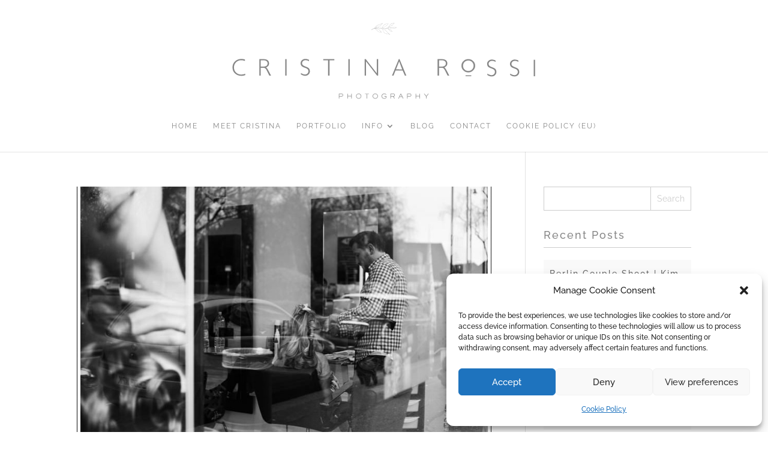

--- FILE ---
content_type: image/svg+xml
request_url: https://cristinarossi.co.uk/wp-content/uploads/2017/07/Cristina_Rossi.svg
body_size: 10967
content:
<?xml version="1.0" encoding="utf-8"?>
<!-- Generator: Adobe Illustrator 19.2.1, SVG Export Plug-In . SVG Version: 6.00 Build 0)  -->
<svg version="1.1" id="Layer_1" xmlns="http://www.w3.org/2000/svg" xmlns:xlink="http://www.w3.org/1999/xlink" x="0px" y="0px"
	 viewBox="0 0 748 200" enable-background="new 0 0 748 200" xml:space="preserve">
<g>
	<path fill="#878787" d="M53.182,99.437c0.702,0.191,1.276,0.319,1.786,0.51v3.254c-0.638-0.191-1.212-0.447-1.786-0.574
		c-2.233-0.702-4.53-1.084-6.827-1.084c-4.657,0-8.549,1.595-11.676,4.657c-3.126,3.063-4.721,7.018-4.721,11.612
		c0,4.849,1.531,8.741,4.658,11.739c3.063,3.062,7.082,4.594,11.867,4.594c2.616,0,5.104-0.447,7.337-1.212
		c0.574-0.192,1.148-0.447,1.659-0.638l0.064,3.19c-0.447,0.128-0.829,0.255-1.404,0.383l-0.383,0.128
		c-1.212,0.383-2.424,0.702-3.509,0.829c-1.084,0.128-2.169,0.255-3.254,0.255c-5.87,0-10.846-1.85-14.61-5.423
		c-3.892-3.573-5.806-8.103-5.806-13.845c0-5.487,1.914-9.953,5.806-13.717c1.914-1.786,4.147-3.19,6.508-4.083
		c2.425-0.957,5.104-1.404,7.975-1.404C48.844,98.607,51.013,98.926,53.182,99.437z"/>
	<path fill="#878787" d="M105.179,119.981c1.148,1.212,5.806,10.144,9.06,16.524h-3.892c-1.468-3.126-6.572-13.845-8.358-15.695
		c-1.404-1.404-3.254-2.169-5.614-2.169h-5.551v17.864h-3.126V99.054h9.506c1.914,0,3.701,0.191,5.296,0.574
		c1.531,0.446,2.871,1.084,3.956,1.914c1.148,0.829,1.914,1.85,2.488,3.126c0.574,1.212,0.829,2.68,0.829,4.211
		c0,2.425-0.702,4.339-2.105,5.87c-1.021,0.957-2.042,1.787-3.126,2.425l-1.34,0.766
		C103.903,118.577,105.179,119.981,105.179,119.981z M100.904,115.578c1.212-0.319,2.169-0.829,3.062-1.404
		c0.766-0.638,1.404-1.404,1.787-2.233c0.447-0.829,0.702-1.914,0.702-3.126c0-2.297-0.766-3.892-2.488-5.232
		c-1.595-1.212-3.254-1.85-6.827-1.85h-6.316v14.292h6.061C98.416,116.025,99.756,115.834,100.904,115.578z"/>
	<path fill="#878787" d="M146.585,99.054h3.063v37.451h-3.063V99.054z"/>
	<path fill="#878787" d="M182.058,130.572c2.297,1.404,6.189,3.445,9.443,3.445c2.169,0,4.02-0.702,5.551-2.105
		c1.467-1.404,2.233-3.19,2.233-5.168c0-1.085-0.128-2.042-0.51-2.871c-0.319-0.829-0.829-1.531-1.531-2.169h-0.064
		c-0.702-0.574-1.595-1.148-2.743-1.723c-1.084-0.51-2.424-1.085-3.955-1.595c-2.999-1.021-5.232-2.297-6.699-3.7
		c-0.702-0.829-1.276-1.723-1.659-2.743c-0.383-1.085-0.574-2.233-0.574-3.573c0-2.871,1.021-5.04,3.19-6.955
		c2.042-1.978,4.53-2.871,7.529-2.871c2.169,0,4.02,0.319,5.678,0.957c1.276,0.51,2.233,0.957,2.807,1.212v3.126
		c-1.787-1.085-4.658-2.361-8.167-2.361c-2.105,0-3.956,0.638-5.423,1.978c-1.467,1.404-2.233,3.063-2.233,4.785
		c0,1.085,0.192,1.978,0.51,2.68c0.319,0.702,0.766,1.34,1.276,1.787c1.212,1.085,3.19,2.105,6.061,3.19
		c1.85,0.702,3.509,1.404,4.785,2.105c1.276,0.638,2.233,1.404,2.935,2.169c1.404,1.595,2.105,3.828,2.105,6.763
		c0,2.743-1.021,5.04-3.062,7.018c-2.169,2.042-4.594,2.999-7.592,2.999c-4.785,0-8.613-2.425-9.889-3.381V130.572z"/>
	<path fill="#878787" d="M244.135,101.733h-10.974v-2.68h25.138v2.68h-10.974v34.772h-3.19V101.733z"/>
	<path fill="#878787" d="M290.198,99.054h3.063v37.451h-3.063V99.054z"/>
	<path fill="#878787" d="M330.264,104.03v32.475h-3.126V99.054h2.616l25.202,32.475V99.054h3.126v37.451h-2.616L330.264,104.03z"/>
	<path fill="#878787" d="M413.715,125.021h-16.269l-4.658,11.484h-3.318l15.44-37.451h1.659l15.44,37.451h-3.318L413.715,125.021z
		 M405.74,104.094l-7.273,18.247l14.1,0.064L405.74,104.094z"/>
	<path fill="#878787" d="M510.69,119.981c1.148,1.212,5.806,10.144,9.06,16.524h-3.892c-1.467-3.126-6.572-13.845-8.358-15.695
		c-1.404-1.404-3.254-2.169-5.614-2.169h-5.551v17.864h-3.126V99.054h9.506c1.914,0,3.701,0.191,5.296,0.574
		c1.531,0.446,2.871,1.084,3.956,1.914c1.148,0.829,1.914,1.85,2.488,3.126c0.574,1.212,0.829,2.68,0.829,4.211
		c0,2.425-0.702,4.339-2.105,5.87c-1.021,0.957-2.042,1.787-3.126,2.425l-1.34,0.766C509.414,118.577,510.69,119.981,510.69,119.981
		z M506.416,115.578c1.212-0.319,2.169-0.829,3.062-1.404c0.766-0.638,1.404-1.404,1.786-2.233c0.447-0.829,0.702-1.914,0.702-3.126
		c0-2.297-0.766-3.892-2.488-5.232c-1.595-1.212-3.254-1.85-6.827-1.85h-6.317v14.292h6.061
		C503.928,116.025,505.267,115.834,506.416,115.578z"/>
	<path fill="#878787" stroke="#878787" stroke-miterlimit="10" d="M573.714,103.63c2.961,2.864,4.368,6.31,4.368,10.485
		c0,4.126-1.408,7.524-4.368,10.388c-2.864,2.815-6.456,4.223-10.679,4.223c-4.32,0-7.912-1.408-10.776-4.174
		c-2.912-2.815-4.32-6.262-4.32-10.436c0-4.223,1.408-7.621,4.271-10.436c2.864-2.767,6.505-4.174,10.825-4.174
		C567.21,99.504,570.85,100.863,573.714,103.63z M571.87,122.851c2.427-2.427,3.641-5.388,3.641-8.737
		c0-3.398-1.213-6.31-3.641-8.786c-2.427-2.378-5.388-3.592-8.834-3.592c-3.495,0-6.505,1.213-8.883,3.592
		c-2.427,2.427-3.64,5.388-3.64,8.786c0,3.398,1.213,6.359,3.592,8.737c2.427,2.427,5.388,3.64,8.931,3.64
		C566.482,126.492,569.443,125.278,571.87,122.851z"/>
	<path fill="#878787" d="M606.293,132.083c2.297,1.404,6.189,3.445,9.443,3.445c2.169,0,4.019-0.702,5.551-2.105
		c1.467-1.404,2.233-3.19,2.233-5.168c0-1.085-0.128-2.042-0.511-2.871c-0.319-0.829-0.829-1.531-1.531-2.169h-0.064
		c-0.702-0.574-1.595-1.148-2.743-1.723c-1.085-0.51-2.425-1.085-3.956-1.595c-2.999-1.021-5.232-2.297-6.699-3.7
		c-0.702-0.829-1.276-1.723-1.659-2.743c-0.383-1.085-0.574-2.233-0.574-3.573c0-2.871,1.02-5.04,3.19-6.955
		c2.042-1.978,4.53-2.871,7.529-2.871c2.169,0,4.019,0.319,5.678,0.957c1.276,0.51,2.233,0.957,2.807,1.212v3.126
		c-1.786-1.085-4.658-2.361-8.167-2.361c-2.106,0-3.956,0.638-5.423,1.978c-1.467,1.404-2.233,3.063-2.233,4.785
		c0,1.085,0.191,1.978,0.511,2.68c0.319,0.702,0.765,1.34,1.276,1.787c1.212,1.085,3.19,2.105,6.061,3.19
		c1.85,0.702,3.509,1.404,4.785,2.105c1.276,0.638,2.233,1.404,2.935,2.169c1.404,1.595,2.105,3.828,2.105,6.763
		c0,2.743-1.021,5.04-3.062,7.018c-2.169,2.042-4.594,2.999-7.593,2.999c-4.785,0-8.613-2.425-9.889-3.381V132.083z"/>
	<path fill="#878787" d="M658.353,132.083c2.297,1.404,6.189,3.445,9.443,3.445c2.169,0,4.02-0.702,5.551-2.105
		c1.467-1.404,2.233-3.19,2.233-5.168c0-1.085-0.128-2.042-0.511-2.871c-0.319-0.829-0.829-1.531-1.531-2.169h-0.064
		c-0.702-0.574-1.595-1.148-2.743-1.723c-1.085-0.51-2.425-1.085-3.956-1.595c-2.999-1.021-5.232-2.297-6.699-3.7
		c-0.702-0.829-1.276-1.723-1.659-2.743c-0.383-1.085-0.574-2.233-0.574-3.573c0-2.871,1.02-5.04,3.19-6.955
		c2.042-1.978,4.53-2.871,7.529-2.871c2.169,0,4.019,0.319,5.678,0.957c1.276,0.51,2.233,0.957,2.807,1.212v3.126
		c-1.786-1.085-4.658-2.361-8.167-2.361c-2.106,0-3.956,0.638-5.423,1.978c-1.467,1.404-2.233,3.063-2.233,4.785
		c0,1.085,0.191,1.978,0.511,2.68c0.319,0.702,0.765,1.34,1.276,1.787c1.212,1.085,3.19,2.105,6.061,3.19
		c1.85,0.702,3.509,1.404,4.785,2.105c1.276,0.638,2.233,1.404,2.935,2.169c1.404,1.595,2.105,3.828,2.105,6.763
		c0,2.743-1.021,5.04-3.062,7.018c-2.169,2.042-4.594,2.999-7.593,2.999c-4.785,0-8.613-2.425-9.889-3.381V132.083z"/>
	<path fill="#878787" d="M711.817,100.565h3.062v37.451h-3.062V100.565z"/>
	<rect x="556.785" y="135.94" fill="#878787" width="12.966" height="1.921"/>
</g>
<g>
	<path fill="#878787" d="M276.918,183.517c-0.553,0.419-1.629,0.538-2.511,0.538h-4.933v4.768h-1.031v-11.137h6.458
		c0.867,0,1.54,0.09,2.213,0.688c0.718,0.628,1.046,1.584,1.046,2.526C278.159,181.903,277.74,182.89,276.918,183.517z
		 M274.9,178.704h-5.426v4.32h4.933c0.957,0,1.51-0.09,1.869-0.314c0.613-0.374,0.852-1.151,0.852-1.839
		C277.127,179.407,276.35,178.704,274.9,178.704z"/>
	<path fill="#878787" d="M296.916,188.824v-5.307h-7.788v5.307h-1.017v-11.152h1.017v4.843h7.788v-4.843h1.001v11.152H296.916z"/>
	<path fill="#878787" d="M313.701,189.063c-3.333,0-6.039-2.437-6.039-5.83c0-3.319,2.706-5.785,5.964-5.785
		c3.319,0,6.039,2.422,6.039,5.815C319.665,186.612,316.989,189.063,313.701,189.063z M313.686,178.45
		c-2.691,0-5.023,1.973-5.023,4.753c0,2.84,2.197,4.843,4.993,4.843c2.735,0,4.993-1.943,4.993-4.754
		C318.649,180.513,316.436,178.45,313.686,178.45z"/>
	<path fill="#878787" d="M333.041,178.689v10.135h-1.016v-10.135h-4.275v-1.017h9.507v1.017H333.041z"/>
	<path fill="#878787" d="M351.395,189.063c-3.333,0-6.039-2.437-6.039-5.83c0-3.319,2.706-5.785,5.964-5.785
		c3.319,0,6.039,2.422,6.039,5.815C357.359,186.612,354.684,189.063,351.395,189.063z M351.38,178.45
		c-2.691,0-5.023,1.973-5.023,4.753c0,2.84,2.198,4.843,4.993,4.843c2.735,0,4.993-1.943,4.993-4.754
		C356.343,180.513,354.13,178.45,351.38,178.45z"/>
	<path fill="#878787" d="M373.665,188.869c-0.612,0.15-1.255,0.224-1.883,0.224c-3.393,0-6.158-2.332-6.158-5.83
		c0-3.378,2.81-5.815,6.293-5.815c2.018,0,3.543,0.763,4.634,2.018l-0.658,0.733c-0.987-1.046-2.198-1.734-3.976-1.734
		c-3.035,0-5.262,2.197-5.262,4.813c0,2.99,2.347,4.783,5.202,4.783c0.508,0,1.016-0.06,1.495-0.179
		c0.912-0.224,2.452-0.912,2.452-2.048v-1.943h-4.021v-1.016h5.038v2.945C376.819,187.509,375.1,188.51,373.665,188.869z"/>
	<path fill="#878787" d="M394.784,183.502c-0.598,0.419-1.42,0.583-1.824,0.613l2.826,4.709h-1.181l-2.811-4.709h-4.858v4.709
		h-1.046v-11.152h6.562c1.121,0,1.45,0.09,2.108,0.449c0.927,0.508,1.465,1.794,1.465,2.765
		C396.025,181.828,395.562,182.949,394.784,183.502z M394.082,179.048c-0.389-0.239-0.792-0.344-2.078-0.344h-5.067v4.395h5.067
		c1.181,0,1.704-0.075,2.153-0.404c0.568-0.418,0.852-1.166,0.852-1.853C395.008,180.109,394.725,179.437,394.082,179.048z"/>
	<path fill="#878787" d="M414.379,188.824l-1.958-3.976h-5.71l-1.958,3.976h-1.136l5.456-11.152h1.032l5.411,11.152H414.379z
		 M409.596,178.958l-2.377,4.873h4.738L409.596,178.958z"/>
	<path fill="#878787" d="M432.12,183.517c-0.553,0.419-1.629,0.538-2.511,0.538h-4.933v4.768h-1.031v-11.137h6.458
		c0.867,0,1.54,0.09,2.213,0.688c0.717,0.628,1.046,1.584,1.046,2.526C433.361,181.903,432.942,182.89,432.12,183.517z
		 M430.102,178.704h-5.426v4.32h4.933c0.957,0,1.51-0.09,1.869-0.314c0.612-0.374,0.852-1.151,0.852-1.839
		C432.329,179.407,431.552,178.704,430.102,178.704z"/>
	<path fill="#878787" d="M452.119,188.824v-5.307h-7.788v5.307h-1.017v-11.152h1.017v4.843h7.788v-4.843h1.001v11.152H452.119z"/>
	<path fill="#878787" d="M468.036,183.966v4.858h-1.032v-4.858l-5.067-6.278h1.33l4.26,5.292l4.201-5.292h1.285L468.036,183.966z"/>
</g>
<g>
	<g>
		<polygon fill="#878787" points="386.818,36.595 386.911,36.672 386.818,36.595 386.911,36.672 386.827,36.584 387.02,36.727 
			386.911,36.672 		"/>
	</g>
	<g>
		<polygon fill="#878787" points="392.376,36.735 392.533,36.552 392.524,36.567 392.536,36.554 392.524,36.567 392.415,36.761 		
			"/>
	</g>
	<g>
		<path fill="#878787" d="M342.371,32.726l0.01-0.04c0.094-0.364,0.343-0.564,0.562-0.74c0.061-0.049,0.121-0.097,0.176-0.148
			c0.087-0.08,0.179-0.157,0.27-0.235c0.073-0.062,0.147-0.125,0.219-0.189c0.345-0.308,0.74-0.546,1.122-0.777
			c0.159-0.096,0.317-0.191,0.472-0.292c0.33-0.214,0.668-0.41,1.004-0.583c0.743-0.382,1.588-0.714,2.581-1.015
			c0.315-0.096,0.531-0.315,0.759-0.548c0.076-0.078,0.152-0.155,0.233-0.229c0.1-0.091,0.706-0.765,1.348-1.478
			c1.072-1.192,2.287-2.542,2.555-2.768c1.415-1.194,2.164-1.504,2.765-1.754c0.305-0.127,0.568-0.236,0.856-0.442
			c0.186-0.133,2.335-1.016,3.309-1.206c0.377-0.073,1.422-0.536,2.186-0.873c0.434-0.192,0.81-0.358,0.99-0.422
			c0.197-0.07,0.4-0.113,0.596-0.154c0.228-0.048,0.443-0.094,0.653-0.178l0.161-0.064c0.192-0.076,0.373-0.147,0.545-0.234
			l0.037-0.012c0.099-0.028,0.889-0.319,0.981-0.405l0.066-0.083l0.049,0.033c0.027-0.013,0.065-0.033,0.093-0.049
			c0.126-0.068,0.215-0.113,0.291-0.112c0.025,0,0.067-0.032,0.105-0.061c0.084-0.064,0.24-0.184,0.419-0.032
			c0.049,0.041,0.075,0.106,0.081,0.196c0.019,0.22-0.105,0.613-0.232,0.751c-0.254,0.277-0.585,0.385-0.905,0.489l-0.158,0.053
			c-0.374,0.129-0.664,0.373-0.885,0.747c-0.107,0.18-0.231,0.348-0.351,0.51c-0.133,0.18-0.259,0.35-0.363,0.534
			c-0.284,0.507-0.692,0.927-1.019,1.264c-0.716,0.738-1.32,1.232-1.958,1.604c-0.486,0.284-1.018,0.411-1.532,0.534
			c-0.151,0.036-0.302,0.072-0.452,0.112l-0.353,0.092c-0.33,0.085-0.671,0.174-0.998,0.278c-0.471,0.151-0.956,0.191-1.425,0.23
			c-0.183,0.015-0.367,0.03-0.549,0.052c-0.208,0.025-0.409,0.081-0.634,0.179c-0.211,0.091-0.452,0.18-0.76,0.278
			c-0.476,0.152-0.9,0.406-1.293,0.653c-0.005,0.003-0.082,0.045-0.202,0.111c-0.449,0.245-1.501,0.817-1.734,0.967l-0.085,0.055
			c-0.388,0.249-0.789,0.507-1.15,0.802c-0.007,0.006-0.014,0.012-0.021,0.018c0.104-0.015,0.207-0.03,0.309-0.044
			c0.438-0.062,0.851-0.12,1.262-0.194c1.325-0.239,2.349-0.348,3.32-0.354l0.414-0.005c0.658-0.009,1.339-0.018,2.014,0.079
			c0.327,0.047,0.668,0.06,0.997,0.073c0.269,0.011,0.546,0.021,0.821,0.05l0.298,0.031c1.215,0.126,2.472,0.256,3.679,0.628
			c0.366,0.113,0.759,0.178,1.139,0.24c0.202,0.033,0.403,0.066,0.603,0.106c0.032,0.006,0.046,0.003,0.049,0.001
			c0,0,0.013-0.01,0.019-0.059c0.083-0.604,0.465-0.997,0.829-1.302c0.968-0.812,1.705-1.808,2.239-2.584
			c0.326-0.474,0.639-0.969,0.942-1.448c0.252-0.399,0.503-0.797,0.765-1.189c0.362-0.541,0.851-0.975,1.283-1.358
			c0.287-0.254,0.59-0.491,0.883-0.721l0.287-0.226c0.628-0.499,1.387-0.697,2.122-0.889c0.346-0.09,0.694-0.132,1.031-0.173
			c0.232-0.028,0.471-0.057,0.702-0.1c0.426-0.08,0.851-0.065,1.262-0.051c0.148,0.005,0.295,0.011,0.443,0.011
			c0.171,0.001,0.344-0.037,0.527-0.076c0.153-0.033,0.311-0.068,0.472-0.08c0.349-0.026,0.614-0.051,0.859-0.082
			c0.152-0.019,0.237,0.035,0.282,0.084c0.063,0.069,0.084,0.17,0.058,0.284c-0.119,0.528-0.322,1.111-0.924,1.434
			c-0.422,0.226-0.773,0.568-1.113,0.898l-0.049,0.048c-0.357,0.346-0.742,0.667-1.114,0.977c-0.182,0.152-0.365,0.304-0.544,0.459
			c-0.102,0.088-0.197,0.183-0.292,0.279c-0.113,0.113-0.229,0.23-0.359,0.337c-0.175,0.143-0.362,0.264-0.544,0.38
			c-0.107,0.069-0.215,0.138-0.319,0.211c-0.212,0.149-0.385,0.333-0.568,0.527c-0.141,0.149-0.286,0.304-0.45,0.44
			c-0.747,0.62-1.594,1.136-2.587,1.576c-0.46,0.204-0.937,0.381-1.397,0.552c-0.345,0.128-0.689,0.256-1.029,0.395
			c-0.095,0.039-0.192,0.073-0.29,0.106c-0.122,0.042-0.248,0.085-0.364,0.139l-0.157,0.107c-0.35,0.234-1.078,0.721-1.226,0.872
			c-0.032,0.032-0.069,0.059-0.107,0.085c-0.038,0.026-0.072,0.049-0.093,0.079c-0.158,0.223-0.17,0.287-0.168,0.304
			c0.015,0.03,0.13,0.072,0.343,0.125c0.112,0.028,0.224,0.062,0.335,0.095c0.254,0.077,0.493,0.149,0.742,0.154
			c0.179,0.004,0.357,0.009,0.535,0.014c0.569,0.016,1.158,0.033,1.736,0c0.687-0.04,1.365,0.005,2.055,0.059
			c0.813,0.064,1.511,0.039,2.133-0.075c1.181-0.216,2.13-0.549,2.901-1.019c0.186-0.113,0.365-0.182,0.539-0.248
			c0.083-0.032,0.166-0.063,0.249-0.1c0.459-0.201,0.935-0.372,1.395-0.537c0.242-0.087,0.484-0.174,0.725-0.265
			c0.185-0.071,0.32-0.232,0.427-0.381l0.074-0.102c0.462-0.638,1.422-1.966,2.457-3.895c0.072-0.134,0.14-0.275,0.208-0.416
			c0.167-0.346,0.34-0.704,0.584-0.994c0.214-0.254,0.453-0.483,0.685-0.705c0.144-0.138,0.289-0.276,0.427-0.42
			c0.822-0.856,1.85-1.41,2.747-1.839c0.409-0.196,0.85-0.332,1.277-0.464c0.287-0.088,0.584-0.18,0.866-0.289
			c0.421-0.162,2.978-0.68,4.278-0.552c0.072,0.007,0.127,0.034,0.169,0.082l0.114,0.132l-0.164,0.06
			c-1.516,0.553-2.596,2.231-3.003,2.864c-0.102,0.158-0.152,0.235-0.19,0.278c-0.28,0.601-0.765,0.99-1.202,1.292
			c-0.133,0.091-1.153,0.757-1.514,0.851c-0.197,0.052-0.38,0.156-0.573,0.267c-0.121,0.069-0.243,0.138-0.37,0.196
			c-0.544,0.247-1.185,0.515-1.898,0.556c-0.67,0.039-1.229,0.369-1.734,0.72c-0.164,0.114-0.81,0.652-1.238,1.008
			c-0.179,0.149-0.323,0.268-0.386,0.32c-0.335,0.27-0.624,0.612-0.925,1.096c0.096,0.006,0.194-0.008,0.295-0.022
			c0.078-0.011,0.155-0.021,0.231-0.024c0.484-0.017,1.121-0.025,1.756,0.069c0.53,0.079,1.008,0.336,1.471,0.585l0.145,0.076
			c0.106,0.055,0.212,0.11,0.314,0.172c0.114-0.128,0.281-0.26,0.527-0.253c0.513,0.014,1.05-0.131,1.596-0.432
			c0.566-0.312,1.172-0.41,1.759-0.506c0.285-0.046,0.581-0.095,0.863-0.167c0.482-0.123,0.966-0.13,1.435-0.136
			c0.251-0.003,0.51-0.007,0.763-0.029c0.436-0.037,2.02,0.308,2.353,0.514c0.344,0.212,0.704,0.262,1.087,0.315l0.066,0.009
			c0.198-0.049,0.395-0.049,0.586-0.049c0.136,0,0.265,0,0.393-0.016c0.486-0.062,0.863-0.238,1.187-0.555l0.023-0.025
			c0.043-0.049,0.143-0.162,0.29-0.093c0.147,0.068,0.125,0.216,0.115,0.279l-0.004,0.034c-0.004,0.065-0.007,0.131-0.01,0.197
			c-0.013,0.322-0.026,0.656-0.248,0.958l-0.042,0.059c-0.081,0.117-0.173,0.25-0.361,0.292c-0.105,0.023-0.184,0.076-0.256,0.173
			c-0.038,0.05-0.133,0.103-0.562,0.314c-0.101,0.05-0.221,0.109-0.277,0.139l-0.01,0.036l-0.286,0.031
			c-0.17,0.02-0.346,0.04-0.523,0.045c-0.051,0.005-0.602,0.12-0.842,0.182l-0.329,0.086c-0.493,0.13-1.003,0.265-1.519,0.343
			c-0.941,0.141-1.905,0.137-2.867-0.013c-0.681-0.107-1.346-0.299-1.988-0.485l-0.248-0.071c-0.142-0.041-0.282-0.091-0.421-0.141
			c-0.251-0.091-0.488-0.176-0.739-0.207c-0.199-0.025-0.394,0.045-0.596,0.213l-0.04,0.033l-0.051-0.006
			c-0.718-0.089-1.754-0.532-2.05-0.683c-0.608-0.311-1.26-0.366-1.95-0.426l-0.236-0.021c-0.619-0.056-1.886,0.396-2.303,0.545
			c-0.272,0.097-0.543,0.195-0.814,0.294c-0.024,0.008-0.05,0.015-0.076,0.02c-0.017,0.004-0.043,0.009-0.05,0.013
			c0.007,0.005,0.01,0.014,0.089,0.056l0.028,0.015c0.421,0.235,0.79,0.45,1.127,0.659c0.372,0.23,0.701,0.513,1.019,0.787
			c0.101,0.087,0.202,0.175,0.305,0.26c0.282,0.236,0.606,0.514,0.881,0.836c0.035,0.041,0.078,0.059,0.1,0.053
			c0.319-0.083,0.595,0.011,0.861,0.102c0.089,0.031,0.178,0.061,0.268,0.084c1.124,0.192,2.087,0.744,2.8,1.203
			c0.47,0.249,1.397,1.238,1.491,1.375c0.356,0.456,0.805,1.03,1.077,1.688c0.048,0.116,0.073,0.235,0.097,0.35
			c0.028,0.132,0.054,0.258,0.113,0.371c0.06,0.118,0.025,0.199,0,0.237c-0.053,0.078-0.156,0.113-0.291,0.099
			c-0.618-0.065-1.2-0.254-1.698-0.427c-0.534-0.185-0.995-0.493-1.442-0.79l-0.196-0.131c-0.039-0.026-0.06-0.023-0.122-0.008
			c-0.065,0.015-0.153,0.036-0.254-0.019c-0.597-0.326-1-0.652-1.307-1.057c-0.376-0.496-2.146-2.671-2.694-3.129
			c-0.765-0.639-1.414-1.151-2.229-1.449c-0.102-0.038-0.167-0.062-0.214-0.057l-0.033,0.003l-0.03-0.014
			c-0.135-0.063-0.264-0.137-0.393-0.211c-0.096-0.055-0.192-0.11-0.291-0.161c-0.037-0.019-0.158-0.041-0.209-0.05
			c-0.039-0.007-0.069-0.013-0.08-0.017c-0.084-0.028-0.172,0.028-0.305,0.124c-0.076,0.055-0.156,0.112-0.245,0.148
			c-0.141,0.057-0.282,0.116-0.423,0.174c-0.498,0.207-1.012,0.421-1.547,0.567c-1.031,0.281-2.073,0.383-3.185,0.313
			c-0.973-0.061-1.781-0.076-2.544-0.046c-0.345,0.013-0.699,0.006-1.041-0.002c-0.037-0.001-0.074-0.002-0.111-0.002
			c0.111,0.067,0.216,0.097,0.376,0.057c0.305-0.077,0.598,0.062,0.857,0.184c0.062,0.029,0.123,0.059,0.184,0.084
			c0.441,0.186,0.872,0.411,1.289,0.629c0.2,0.105,0.4,0.209,0.602,0.31c0.116,0.058,2.273,1.561,2.924,2.138l0.208,0.184
			c0.298,0.262,0.605,0.534,0.895,0.816c0.322,0.313,0.678,0.603,1.023,0.883c0.403,0.328,0.821,0.667,1.192,1.051
			c0.194,0.201,0.394,0.408,0.417,0.785c0.012,0.204,0.23,0.373,0.423,0.522l0.085,0.067c0.286,0.228,1.02,0.923,1.668,1.536
			c0.427,0.404,0.796,0.753,0.957,0.894c0.39,0.34,1.364,1.043,2.26,1.271c0.026,0.007,0.047,0.019,0.064,0.03
			c0.139-0.03,0.249-0.019,0.333,0.035c0.13,0.083,0.158,0.24,0.18,0.366c0.012,0.066,0.024,0.135,0.047,0.174
			c0.041,0.069,0.05,0.149,0.025,0.226c-0.027,0.082-0.089,0.151-0.168,0.185h0c-0.036,0.015-0.074,0.035-0.113,0.056
			c-0.157,0.082-0.372,0.195-0.557,0.046c-0.211-0.17-0.455-0.216-0.713-0.264c-0.092-0.017-0.184-0.034-0.275-0.057
			c-0.103-0.025-1.844-0.711-2.354-0.947c-0.387-0.179-0.832-0.283-1.323-0.309c-0.288-0.015-0.575-0.053-0.853-0.089
			c-0.303-0.04-0.616-0.081-0.924-0.092c-0.279-0.01-0.543-0.084-0.797-0.157c-0.203-0.058-0.395-0.112-0.593-0.136
			c-0.996-0.118-3.221-1.091-3.243-1.101c-1.441-0.645-2.518-2.597-2.813-3.18c-0.039-0.078-0.139-0.282-0.262-0.533
			c-0.257-0.526-0.61-1.247-0.725-1.458c-0.143-0.261-0.315-0.812-0.417-1.142c-0.035-0.112-0.06-0.194-0.07-0.218
			c-0.188-0.419-0.571-1.571-0.605-1.687c-0.051-0.172-0.286-0.984-0.323-1.268c-0.06-0.019-0.12-0.038-0.18-0.058
			c-0.255-0.085-0.495-0.165-0.757-0.131c-0.347,0.045-0.655-0.079-0.954-0.2c-0.067-0.027-0.134-0.054-0.202-0.079
			c-0.102-0.037-1.123-0.249-2.025-0.436c-1.327-0.275-2.208-0.459-2.365-0.514c-0.342-0.119-0.691-0.116-1.061-0.112
			c-0.159,0.002-0.318,0.003-0.476-0.005c-0.145-0.008-0.56-0.055-0.894-0.093c-0.15-0.017-0.279-0.032-0.351-0.039
			c-0.387-0.039-1.412-0.07-2.16-0.092c-0.384-0.011-0.69-0.02-0.788-0.027c-0.885-0.061-2.99,0.293-4.121,0.509
			c0.156,0.036,0.313,0.082,0.47,0.138c0.443,0.158,0.841,0.3,1.308,0.194c0.738-0.168,1.443,0.054,2.125,0.269l0.209,0.065
			c0.791,0.244,1.471,0.48,2.079,0.721c0.663,0.263,1.27,0.621,1.826,0.968c0.946,0.591,1.819,1.349,2.667,2.319
			c0.48,0.549,0.919,1.006,1.342,1.397c0.63,0.583,1.079,1.298,1.476,1.929c0.004,0.007,0.419,0.669,0.494,0.942l0.058,0.212
			l-0.21-0.066c-0.47-0.149-0.892-0.043-1.339,0.07c-0.383,0.096-0.799,0.092-1.257-0.009c-0.208-0.046-0.424-0.087-0.631-0.126
			c-0.439-0.082-0.826-0.275-1.2-0.462c-0.198-0.099-0.403-0.201-0.61-0.283c-0.349-0.139-0.702-0.357-1.077-0.666
			c-0.038-0.03-0.355-0.224-0.634-0.395c-0.425-0.26-0.908-0.555-1.08-0.678c-0.544-0.387-2.847-2.735-3.264-3.241
			c-0.424-0.513-0.89-0.975-1.331-1.397c-0.603-0.578-1.308-0.923-2.155-1.055c-2.196-0.343-4.166,0.704-5.008,1.152l-0.131,0.069
			c-0.21,0.11-0.591,0.34-0.959,0.563c-0.519,0.314-0.843,0.508-0.963,0.554c-0.064,0.025-0.207,0.138-0.332,0.238
			c-0.309,0.246-0.506,0.395-0.66,0.357c-0.056-0.014-0.101-0.052-0.125-0.107L342.371,32.726z M365.854,18.572
			c-0.182,0.092-0.377,0.169-0.566,0.243l-0.16,0.063c-0.229,0.092-0.465,0.142-0.693,0.19c-0.197,0.042-0.384,0.081-0.565,0.146
			c-0.172,0.061-0.543,0.225-0.974,0.416c-0.817,0.361-1.834,0.811-2.237,0.889c-0.964,0.188-3.071,1.063-3.216,1.166
			c-0.311,0.222-0.586,0.337-0.904,0.469c-0.586,0.243-1.315,0.546-2.702,1.715c-0.255,0.215-1.517,1.618-2.531,2.745
			c-0.702,0.78-1.256,1.396-1.364,1.495c-0.077,0.07-0.15,0.145-0.223,0.22c-0.24,0.244-0.487,0.496-0.861,0.609
			c-0.98,0.297-1.811,0.624-2.541,0.999c-0.329,0.169-0.66,0.361-0.983,0.571c-0.157,0.102-0.318,0.199-0.479,0.296
			c-0.373,0.225-0.758,0.458-1.087,0.75c-0.073,0.065-0.149,0.129-0.223,0.193c-0.089,0.075-0.178,0.151-0.263,0.229
			c-0.06,0.055-0.124,0.106-0.188,0.158c-0.166,0.133-0.325,0.261-0.42,0.453c0.107-0.067,0.256-0.185,0.349-0.259
			c0.159-0.127,0.296-0.236,0.395-0.274c0.109-0.042,0.543-0.305,0.926-0.536c0.371-0.225,0.755-0.457,0.972-0.57l0.129-0.069
			c0.863-0.458,2.882-1.532,5.157-1.177c0.884,0.138,1.653,0.514,2.284,1.118c0.446,0.427,0.918,0.895,1.35,1.418
			c0.386,0.468,2.692,2.824,3.218,3.198c0.166,0.118,0.665,0.423,1.066,0.669c0.437,0.267,0.619,0.379,0.661,0.414
			c0.356,0.293,0.688,0.498,1.014,0.628c0.216,0.086,0.426,0.191,0.629,0.292c0.376,0.188,0.732,0.365,1.137,0.441
			c0.209,0.039,0.427,0.081,0.638,0.127c0.421,0.093,0.8,0.098,1.127,0.016c0.407-0.102,0.812-0.204,1.253-0.128
			c-0.108-0.222-0.286-0.522-0.381-0.674c-0.388-0.618-0.829-1.319-1.436-1.881c-0.429-0.397-0.874-0.86-1.36-1.416
			c-0.833-0.951-1.688-1.695-2.614-2.273c-0.547-0.341-1.142-0.692-1.787-0.948c-0.602-0.239-1.276-0.473-2.061-0.715l-0.21-0.066
			c-0.652-0.205-1.325-0.417-1.999-0.264c-0.536,0.122-0.985-0.038-1.42-0.193c-0.401-0.143-0.776-0.217-1.138-0.227l-0.905-0.027
			l0.881-0.21c0.462-0.11,3.713-0.739,4.888-0.657c0.097,0.007,0.399,0.015,0.779,0.027c0.752,0.022,1.781,0.053,2.177,0.093
			c0.072,0.007,0.203,0.022,0.354,0.04c0.313,0.036,0.742,0.084,0.879,0.092c0.153,0.008,0.307,0.007,0.461,0.005
			c0.374-0.004,0.761-0.007,1.142,0.125c0.154,0.054,1.313,0.294,2.335,0.506c1.208,0.25,1.949,0.405,2.06,0.446
			c0.07,0.026,0.139,0.053,0.208,0.081c0.282,0.114,0.549,0.221,0.834,0.184c0.316-0.041,0.594,0.052,0.863,0.142
			c0.083,0.028,0.167,0.056,0.252,0.08l0.087,0.024l0.001,0.121c0,0.001,0,0.001,0,0.002c0.001,0.118,0.164,0.735,0.318,1.26
			c0.032,0.11,0.414,1.255,0.594,1.656c0.012,0.025,0.041,0.117,0.08,0.245c0.093,0.3,0.267,0.858,0.398,1.098
			c0.119,0.216,0.472,0.94,0.731,1.468c0.122,0.25,0.221,0.453,0.261,0.53c0.287,0.565,1.329,2.457,2.697,3.069
			c0.021,0.01,2.228,0.97,3.173,1.082c0.217,0.026,0.427,0.085,0.63,0.143c0.252,0.072,0.49,0.139,0.74,0.148
			c0.32,0.011,0.639,0.053,0.947,0.093c0.273,0.036,0.555,0.073,0.834,0.088c0.521,0.028,0.996,0.139,1.411,0.33
			c0.516,0.239,2.212,0.904,2.312,0.932c0.085,0.021,0.172,0.037,0.26,0.053c0.276,0.052,0.562,0.105,0.82,0.313
			c0.058,0.047,0.154,0.002,0.294-0.072c0.045-0.023,0.088-0.046,0.13-0.064l0,0c0.015-0.006,0.029-0.022,0.034-0.038
			c-0.049-0.106-0.065-0.197-0.08-0.285c-0.015-0.088-0.031-0.178-0.073-0.205c-0.032-0.02-0.098-0.018-0.186,0.005
			c-0.068,0.018-0.12-0.02-0.145-0.038c-1.172-0.301-2.307-1.283-2.355-1.325c-0.166-0.145-0.536-0.495-0.965-0.901
			c-0.644-0.61-1.375-1.301-1.653-1.523l-0.083-0.065c-0.221-0.172-0.497-0.385-0.516-0.698c-0.017-0.288-0.171-0.448-0.35-0.632
			c-0.361-0.373-0.773-0.708-1.171-1.031c-0.349-0.283-0.709-0.576-1.039-0.897c-0.285-0.278-0.591-0.547-0.886-0.808l-0.208-0.184
			c-0.63-0.558-2.758-2.042-2.873-2.103c-0.202-0.101-0.404-0.206-0.605-0.311c-0.413-0.215-0.839-0.438-1.271-0.621
			c-0.063-0.027-0.127-0.057-0.193-0.088c-0.233-0.11-0.474-0.224-0.696-0.168c-0.333,0.083-0.527-0.056-0.714-0.19l-0.026-0.018
			c-0.039-0.028-0.078-0.057-0.117-0.085l-0.332-0.245l0.37,0.003c0.166,0.001,0.333,0.005,0.501,0.009
			c0.339,0.007,0.689,0.015,1.026,0.002c0.771-0.03,1.588-0.015,2.569,0.046c1.085,0.068,2.101-0.032,3.107-0.305
			c0.52-0.142,1.027-0.353,1.518-0.557c0.142-0.059,0.283-0.118,0.425-0.175c0.063-0.025,0.127-0.071,0.195-0.12
			c0.14-0.101,0.315-0.226,0.522-0.157c0.005,0.001,0.023,0.004,0.046,0.008c0.109,0.02,0.212,0.04,0.276,0.072
			c0.103,0.052,0.202,0.109,0.302,0.166c0.115,0.066,0.229,0.132,0.349,0.189c0.088,0,0.171,0.03,0.257,0.063
			c0.878,0.32,1.544,0.845,2.327,1.5c0.561,0.469,2.352,2.668,2.732,3.168c0.286,0.377,0.665,0.682,1.231,0.991
			c0.019,0.01,0.033,0.008,0.084-0.004c0.072-0.017,0.182-0.043,0.309,0.041l0.198,0.131c0.433,0.289,0.882,0.588,1.387,0.763
			c0.485,0.168,1.052,0.353,1.644,0.415c0.018,0.002,0.033,0.002,0.045,0.001c-0.07-0.148-0.099-0.286-0.127-0.42
			c-0.023-0.109-0.044-0.212-0.084-0.307c-0.24-0.581-0.602-1.065-1.049-1.638c-0.091-0.133-0.98-1.077-1.419-1.31
			c-0.702-0.452-1.637-0.988-2.728-1.175c-0.106-0.027-0.201-0.059-0.296-0.092c-0.244-0.083-0.473-0.162-0.723-0.097
			c-0.14,0.037-0.269-0.043-0.343-0.13c-0.262-0.308-0.564-0.568-0.852-0.807c-0.104-0.087-0.206-0.175-0.308-0.263
			c-0.311-0.268-0.632-0.545-0.988-0.765c-0.335-0.206-0.7-0.42-1.118-0.653c-0.104-0.056-0.255-0.136-0.229-0.32
			c0.02-0.165,0.167-0.196,0.23-0.209c0.015-0.003,0.03-0.006,0.043-0.011c0.271-0.099,0.543-0.197,0.816-0.294
			c0.744-0.265,1.803-0.612,2.405-0.557l0.235,0.02c0.714,0.061,1.388,0.119,2.039,0.451c0.352,0.18,1.292,0.561,1.921,0.652
			c0.24-0.185,0.488-0.264,0.737-0.232c0.277,0.034,0.539,0.128,0.791,0.219c0.134,0.048,0.269,0.097,0.406,0.136l0.248,0.072
			c0.635,0.184,1.292,0.374,1.958,0.478c0.938,0.146,1.878,0.151,2.795,0.013c0.503-0.076,1.006-0.209,1.494-0.338l0.33-0.087
			c0.22-0.057,0.828-0.188,0.895-0.19c0.167-0.005,0.338-0.025,0.503-0.044l0.174-0.019c0.051-0.031,0.143-0.077,0.32-0.163
			c0.165-0.081,0.442-0.218,0.486-0.254c0.096-0.13,0.226-0.216,0.387-0.252c0.091-0.02,0.141-0.087,0.215-0.194l0.046-0.065
			c0.178-0.243,0.19-0.526,0.201-0.826c0.003-0.068,0.005-0.136,0.01-0.204c0-0.009,0.001-0.018,0.003-0.027
			c-0.006,0.007-0.013,0.014-0.019,0.02c-0.358,0.35-0.791,0.554-1.324,0.621c-0.143,0.018-0.285,0.018-0.423,0.018
			c-0.192,0-0.373,0-0.548,0.047l-0.023,0.006l-0.113-0.016c-0.39-0.054-0.793-0.11-1.18-0.348
			c-0.285-0.176-1.831-0.511-2.206-0.479c-0.261,0.022-0.525,0.026-0.78,0.03c-0.455,0.006-0.925,0.013-1.379,0.129
			c-0.293,0.075-0.594,0.124-0.884,0.171c-0.592,0.096-1.152,0.187-1.681,0.479c-0.583,0.321-1.161,0.476-1.718,0.461
			c-0.147-0.004-0.265,0.067-0.395,0.238l-0.057,0.075l-0.086-0.037c-0.028-0.012-0.053-0.023-0.072-0.035
			c-0.108-0.068-0.222-0.127-0.336-0.186l-0.148-0.078c-0.444-0.239-0.904-0.486-1.392-0.559c-0.616-0.091-1.238-0.083-1.712-0.066
			c-0.068,0.002-0.137,0.012-0.207,0.022c-0.169,0.023-0.361,0.049-0.559-0.018l-0.14-0.048l0.075-0.127
			c0.348-0.588,0.678-0.991,1.069-1.306c0.063-0.051,0.206-0.17,0.383-0.317c0.457-0.38,1.083-0.901,1.255-1.021
			c0.534-0.371,1.128-0.721,1.857-0.763c0.671-0.039,1.287-0.296,1.812-0.535c0.12-0.055,0.235-0.121,0.35-0.186
			c0.198-0.113,0.403-0.23,0.631-0.29c0.286-0.075,1.19-0.646,1.438-0.817c0.414-0.286,0.872-0.654,1.127-1.21l0.03-0.042
			c0.022-0.022,0.097-0.138,0.169-0.25c0.383-0.595,1.347-2.092,2.726-2.787c-1.379-0.027-3.523,0.436-3.833,0.556
			c-0.289,0.111-0.59,0.204-0.881,0.294c-0.418,0.129-0.851,0.263-1.244,0.451c-0.878,0.42-1.882,0.96-2.677,1.788
			c-0.141,0.147-0.288,0.287-0.435,0.428c-0.227,0.217-0.462,0.442-0.667,0.686c-0.225,0.267-0.391,0.611-0.551,0.944
			c-0.07,0.145-0.139,0.289-0.213,0.426c-1.043,1.943-2.01,3.28-2.474,3.923l-0.074,0.102c-0.128,0.178-0.292,0.372-0.537,0.465
			c-0.242,0.092-0.485,0.18-0.729,0.267c-0.456,0.164-0.927,0.333-1.379,0.531c-0.087,0.038-0.173,0.071-0.26,0.104
			c-0.171,0.065-0.332,0.127-0.499,0.229c-0.797,0.485-1.772,0.829-2.983,1.05c-0.643,0.117-1.361,0.143-2.195,0.078
			c-0.682-0.053-1.35-0.098-2.022-0.059c-0.589,0.035-1.183,0.018-1.757,0.001c-0.178-0.005-0.356-0.01-0.534-0.014
			c-0.282-0.006-0.549-0.087-0.807-0.165c-0.107-0.032-0.215-0.065-0.323-0.092c-0.264-0.066-0.455-0.124-0.511-0.275
			c-0.055-0.152,0.052-0.321,0.198-0.526c0.046-0.064,0.102-0.103,0.152-0.138c0.025-0.017,0.051-0.034,0.071-0.055
			c0.152-0.155,0.732-0.547,1.263-0.903l0.173-0.116c0.144-0.069,0.276-0.114,0.404-0.157c0.093-0.032,0.187-0.064,0.277-0.101
			c0.343-0.141,0.69-0.27,1.037-0.398c0.457-0.17,0.93-0.345,1.383-0.546c0.973-0.432,1.802-0.936,2.532-1.542
			c0.153-0.127,0.287-0.269,0.429-0.42c0.183-0.194,0.373-0.396,0.605-0.559c0.107-0.075,0.217-0.146,0.328-0.217
			c0.176-0.113,0.358-0.229,0.522-0.364c0.12-0.099,0.232-0.212,0.341-0.32c0.099-0.099,0.198-0.199,0.305-0.291
			c0.181-0.156,0.364-0.309,0.548-0.462c0.369-0.307,0.75-0.625,1.1-0.965l0.049-0.048c0.352-0.342,0.716-0.696,1.167-0.938
			c0.515-0.277,0.69-0.776,0.803-1.275c0.009-0.041,0.003-0.065-0.002-0.07c-0.003-0.004-0.024-0.013-0.074-0.007
			c-0.249,0.032-0.518,0.057-0.871,0.083c-0.145,0.011-0.294,0.043-0.439,0.075c-0.188,0.041-0.383,0.083-0.579,0.082
			c-0.15-0.001-0.3-0.006-0.45-0.012c-0.416-0.015-0.809-0.029-1.209,0.047c-0.238,0.045-0.482,0.074-0.718,0.103
			c-0.329,0.04-0.669,0.081-0.988,0.164c-0.722,0.188-1.457,0.38-2.045,0.847l-0.288,0.227c-0.29,0.227-0.59,0.463-0.871,0.712
			c-0.421,0.373-0.899,0.796-1.243,1.311c-0.261,0.39-0.511,0.787-0.762,1.183c-0.304,0.481-0.618,0.979-0.947,1.456
			c-0.543,0.789-1.292,1.801-2.283,2.632c-0.329,0.276-0.674,0.628-0.745,1.15c-0.014,0.101-0.053,0.176-0.118,0.222
			c-0.063,0.045-0.142,0.058-0.235,0.039c-0.197-0.04-0.396-0.072-0.594-0.105c-0.388-0.064-0.788-0.129-1.171-0.247
			c-1.184-0.365-2.429-0.494-3.633-0.619l-0.299-0.031c-0.266-0.028-0.54-0.039-0.805-0.049c-0.336-0.013-0.683-0.027-1.022-0.076
			c-0.656-0.094-1.328-0.085-1.977-0.076l-0.416,0.005c-0.956,0.006-1.967,0.114-3.278,0.35c-0.415,0.075-0.831,0.134-1.271,0.196
			c-0.202,0.029-0.408,0.058-0.621,0.089l-0.319,0.048l0.211-0.245c0.033-0.039,0.062-0.075,0.089-0.108
			c0.056-0.07,0.104-0.131,0.167-0.182c0.372-0.304,0.779-0.565,1.172-0.818l0.085-0.055c0.241-0.155,1.298-0.73,1.75-0.976
			c0.11-0.06,0.181-0.098,0.192-0.105c0.404-0.254,0.842-0.516,1.345-0.677c0.3-0.096,0.534-0.182,0.738-0.27
			c0.247-0.107,0.47-0.169,0.701-0.197c0.185-0.022,0.371-0.038,0.557-0.053c0.456-0.038,0.927-0.077,1.372-0.219
			c0.334-0.107,0.678-0.196,1.011-0.282l0.352-0.092c0.152-0.041,0.306-0.077,0.458-0.114c0.52-0.124,1.012-0.242,1.467-0.508
			c0.618-0.361,1.206-0.843,1.907-1.564c0.318-0.328,0.713-0.735,0.982-1.215c0.111-0.197,0.247-0.381,0.379-0.56
			c0.117-0.157,0.237-0.32,0.338-0.489c0.252-0.425,0.584-0.704,1.014-0.851l0.162-0.054c0.304-0.099,0.59-0.193,0.802-0.423
			c0.103-0.112,0.201-0.53,0.162-0.614c-0.017-0.012-0.021-0.015-0.107,0.051c-0.065,0.05-0.145,0.111-0.253,0.111
			c-0.028,0.004-0.124,0.056-0.175,0.083c-0.077,0.042-0.136,0.074-0.187,0.084C366.687,18.288,366.019,18.518,365.854,18.572
			L365.854,18.572z"/>
	</g>
</g>
</svg>


--- FILE ---
content_type: image/svg+xml
request_url: https://cristinarossi.co.uk/wp-content/uploads/2017/07/Cristina_Rossi.svg
body_size: 11002
content:
<?xml version="1.0" encoding="utf-8"?>
<!-- Generator: Adobe Illustrator 19.2.1, SVG Export Plug-In . SVG Version: 6.00 Build 0)  -->
<svg version="1.1" id="Layer_1" xmlns="http://www.w3.org/2000/svg" xmlns:xlink="http://www.w3.org/1999/xlink" x="0px" y="0px"
	 viewBox="0 0 748 200" enable-background="new 0 0 748 200" xml:space="preserve">
<g>
	<path fill="#878787" d="M53.182,99.437c0.702,0.191,1.276,0.319,1.786,0.51v3.254c-0.638-0.191-1.212-0.447-1.786-0.574
		c-2.233-0.702-4.53-1.084-6.827-1.084c-4.657,0-8.549,1.595-11.676,4.657c-3.126,3.063-4.721,7.018-4.721,11.612
		c0,4.849,1.531,8.741,4.658,11.739c3.063,3.062,7.082,4.594,11.867,4.594c2.616,0,5.104-0.447,7.337-1.212
		c0.574-0.192,1.148-0.447,1.659-0.638l0.064,3.19c-0.447,0.128-0.829,0.255-1.404,0.383l-0.383,0.128
		c-1.212,0.383-2.424,0.702-3.509,0.829c-1.084,0.128-2.169,0.255-3.254,0.255c-5.87,0-10.846-1.85-14.61-5.423
		c-3.892-3.573-5.806-8.103-5.806-13.845c0-5.487,1.914-9.953,5.806-13.717c1.914-1.786,4.147-3.19,6.508-4.083
		c2.425-0.957,5.104-1.404,7.975-1.404C48.844,98.607,51.013,98.926,53.182,99.437z"/>
	<path fill="#878787" d="M105.179,119.981c1.148,1.212,5.806,10.144,9.06,16.524h-3.892c-1.468-3.126-6.572-13.845-8.358-15.695
		c-1.404-1.404-3.254-2.169-5.614-2.169h-5.551v17.864h-3.126V99.054h9.506c1.914,0,3.701,0.191,5.296,0.574
		c1.531,0.446,2.871,1.084,3.956,1.914c1.148,0.829,1.914,1.85,2.488,3.126c0.574,1.212,0.829,2.68,0.829,4.211
		c0,2.425-0.702,4.339-2.105,5.87c-1.021,0.957-2.042,1.787-3.126,2.425l-1.34,0.766
		C103.903,118.577,105.179,119.981,105.179,119.981z M100.904,115.578c1.212-0.319,2.169-0.829,3.062-1.404
		c0.766-0.638,1.404-1.404,1.787-2.233c0.447-0.829,0.702-1.914,0.702-3.126c0-2.297-0.766-3.892-2.488-5.232
		c-1.595-1.212-3.254-1.85-6.827-1.85h-6.316v14.292h6.061C98.416,116.025,99.756,115.834,100.904,115.578z"/>
	<path fill="#878787" d="M146.585,99.054h3.063v37.451h-3.063V99.054z"/>
	<path fill="#878787" d="M182.058,130.572c2.297,1.404,6.189,3.445,9.443,3.445c2.169,0,4.02-0.702,5.551-2.105
		c1.467-1.404,2.233-3.19,2.233-5.168c0-1.085-0.128-2.042-0.51-2.871c-0.319-0.829-0.829-1.531-1.531-2.169h-0.064
		c-0.702-0.574-1.595-1.148-2.743-1.723c-1.084-0.51-2.424-1.085-3.955-1.595c-2.999-1.021-5.232-2.297-6.699-3.7
		c-0.702-0.829-1.276-1.723-1.659-2.743c-0.383-1.085-0.574-2.233-0.574-3.573c0-2.871,1.021-5.04,3.19-6.955
		c2.042-1.978,4.53-2.871,7.529-2.871c2.169,0,4.02,0.319,5.678,0.957c1.276,0.51,2.233,0.957,2.807,1.212v3.126
		c-1.787-1.085-4.658-2.361-8.167-2.361c-2.105,0-3.956,0.638-5.423,1.978c-1.467,1.404-2.233,3.063-2.233,4.785
		c0,1.085,0.192,1.978,0.51,2.68c0.319,0.702,0.766,1.34,1.276,1.787c1.212,1.085,3.19,2.105,6.061,3.19
		c1.85,0.702,3.509,1.404,4.785,2.105c1.276,0.638,2.233,1.404,2.935,2.169c1.404,1.595,2.105,3.828,2.105,6.763
		c0,2.743-1.021,5.04-3.062,7.018c-2.169,2.042-4.594,2.999-7.592,2.999c-4.785,0-8.613-2.425-9.889-3.381V130.572z"/>
	<path fill="#878787" d="M244.135,101.733h-10.974v-2.68h25.138v2.68h-10.974v34.772h-3.19V101.733z"/>
	<path fill="#878787" d="M290.198,99.054h3.063v37.451h-3.063V99.054z"/>
	<path fill="#878787" d="M330.264,104.03v32.475h-3.126V99.054h2.616l25.202,32.475V99.054h3.126v37.451h-2.616L330.264,104.03z"/>
	<path fill="#878787" d="M413.715,125.021h-16.269l-4.658,11.484h-3.318l15.44-37.451h1.659l15.44,37.451h-3.318L413.715,125.021z
		 M405.74,104.094l-7.273,18.247l14.1,0.064L405.74,104.094z"/>
	<path fill="#878787" d="M510.69,119.981c1.148,1.212,5.806,10.144,9.06,16.524h-3.892c-1.467-3.126-6.572-13.845-8.358-15.695
		c-1.404-1.404-3.254-2.169-5.614-2.169h-5.551v17.864h-3.126V99.054h9.506c1.914,0,3.701,0.191,5.296,0.574
		c1.531,0.446,2.871,1.084,3.956,1.914c1.148,0.829,1.914,1.85,2.488,3.126c0.574,1.212,0.829,2.68,0.829,4.211
		c0,2.425-0.702,4.339-2.105,5.87c-1.021,0.957-2.042,1.787-3.126,2.425l-1.34,0.766C509.414,118.577,510.69,119.981,510.69,119.981
		z M506.416,115.578c1.212-0.319,2.169-0.829,3.062-1.404c0.766-0.638,1.404-1.404,1.786-2.233c0.447-0.829,0.702-1.914,0.702-3.126
		c0-2.297-0.766-3.892-2.488-5.232c-1.595-1.212-3.254-1.85-6.827-1.85h-6.317v14.292h6.061
		C503.928,116.025,505.267,115.834,506.416,115.578z"/>
	<path fill="#878787" stroke="#878787" stroke-miterlimit="10" d="M573.714,103.63c2.961,2.864,4.368,6.31,4.368,10.485
		c0,4.126-1.408,7.524-4.368,10.388c-2.864,2.815-6.456,4.223-10.679,4.223c-4.32,0-7.912-1.408-10.776-4.174
		c-2.912-2.815-4.32-6.262-4.32-10.436c0-4.223,1.408-7.621,4.271-10.436c2.864-2.767,6.505-4.174,10.825-4.174
		C567.21,99.504,570.85,100.863,573.714,103.63z M571.87,122.851c2.427-2.427,3.641-5.388,3.641-8.737
		c0-3.398-1.213-6.31-3.641-8.786c-2.427-2.378-5.388-3.592-8.834-3.592c-3.495,0-6.505,1.213-8.883,3.592
		c-2.427,2.427-3.64,5.388-3.64,8.786c0,3.398,1.213,6.359,3.592,8.737c2.427,2.427,5.388,3.64,8.931,3.64
		C566.482,126.492,569.443,125.278,571.87,122.851z"/>
	<path fill="#878787" d="M606.293,132.083c2.297,1.404,6.189,3.445,9.443,3.445c2.169,0,4.019-0.702,5.551-2.105
		c1.467-1.404,2.233-3.19,2.233-5.168c0-1.085-0.128-2.042-0.511-2.871c-0.319-0.829-0.829-1.531-1.531-2.169h-0.064
		c-0.702-0.574-1.595-1.148-2.743-1.723c-1.085-0.51-2.425-1.085-3.956-1.595c-2.999-1.021-5.232-2.297-6.699-3.7
		c-0.702-0.829-1.276-1.723-1.659-2.743c-0.383-1.085-0.574-2.233-0.574-3.573c0-2.871,1.02-5.04,3.19-6.955
		c2.042-1.978,4.53-2.871,7.529-2.871c2.169,0,4.019,0.319,5.678,0.957c1.276,0.51,2.233,0.957,2.807,1.212v3.126
		c-1.786-1.085-4.658-2.361-8.167-2.361c-2.106,0-3.956,0.638-5.423,1.978c-1.467,1.404-2.233,3.063-2.233,4.785
		c0,1.085,0.191,1.978,0.511,2.68c0.319,0.702,0.765,1.34,1.276,1.787c1.212,1.085,3.19,2.105,6.061,3.19
		c1.85,0.702,3.509,1.404,4.785,2.105c1.276,0.638,2.233,1.404,2.935,2.169c1.404,1.595,2.105,3.828,2.105,6.763
		c0,2.743-1.021,5.04-3.062,7.018c-2.169,2.042-4.594,2.999-7.593,2.999c-4.785,0-8.613-2.425-9.889-3.381V132.083z"/>
	<path fill="#878787" d="M658.353,132.083c2.297,1.404,6.189,3.445,9.443,3.445c2.169,0,4.02-0.702,5.551-2.105
		c1.467-1.404,2.233-3.19,2.233-5.168c0-1.085-0.128-2.042-0.511-2.871c-0.319-0.829-0.829-1.531-1.531-2.169h-0.064
		c-0.702-0.574-1.595-1.148-2.743-1.723c-1.085-0.51-2.425-1.085-3.956-1.595c-2.999-1.021-5.232-2.297-6.699-3.7
		c-0.702-0.829-1.276-1.723-1.659-2.743c-0.383-1.085-0.574-2.233-0.574-3.573c0-2.871,1.02-5.04,3.19-6.955
		c2.042-1.978,4.53-2.871,7.529-2.871c2.169,0,4.019,0.319,5.678,0.957c1.276,0.51,2.233,0.957,2.807,1.212v3.126
		c-1.786-1.085-4.658-2.361-8.167-2.361c-2.106,0-3.956,0.638-5.423,1.978c-1.467,1.404-2.233,3.063-2.233,4.785
		c0,1.085,0.191,1.978,0.511,2.68c0.319,0.702,0.765,1.34,1.276,1.787c1.212,1.085,3.19,2.105,6.061,3.19
		c1.85,0.702,3.509,1.404,4.785,2.105c1.276,0.638,2.233,1.404,2.935,2.169c1.404,1.595,2.105,3.828,2.105,6.763
		c0,2.743-1.021,5.04-3.062,7.018c-2.169,2.042-4.594,2.999-7.593,2.999c-4.785,0-8.613-2.425-9.889-3.381V132.083z"/>
	<path fill="#878787" d="M711.817,100.565h3.062v37.451h-3.062V100.565z"/>
	<rect x="556.785" y="135.94" fill="#878787" width="12.966" height="1.921"/>
</g>
<g>
	<path fill="#878787" d="M276.918,183.517c-0.553,0.419-1.629,0.538-2.511,0.538h-4.933v4.768h-1.031v-11.137h6.458
		c0.867,0,1.54,0.09,2.213,0.688c0.718,0.628,1.046,1.584,1.046,2.526C278.159,181.903,277.74,182.89,276.918,183.517z
		 M274.9,178.704h-5.426v4.32h4.933c0.957,0,1.51-0.09,1.869-0.314c0.613-0.374,0.852-1.151,0.852-1.839
		C277.127,179.407,276.35,178.704,274.9,178.704z"/>
	<path fill="#878787" d="M296.916,188.824v-5.307h-7.788v5.307h-1.017v-11.152h1.017v4.843h7.788v-4.843h1.001v11.152H296.916z"/>
	<path fill="#878787" d="M313.701,189.063c-3.333,0-6.039-2.437-6.039-5.83c0-3.319,2.706-5.785,5.964-5.785
		c3.319,0,6.039,2.422,6.039,5.815C319.665,186.612,316.989,189.063,313.701,189.063z M313.686,178.45
		c-2.691,0-5.023,1.973-5.023,4.753c0,2.84,2.197,4.843,4.993,4.843c2.735,0,4.993-1.943,4.993-4.754
		C318.649,180.513,316.436,178.45,313.686,178.45z"/>
	<path fill="#878787" d="M333.041,178.689v10.135h-1.016v-10.135h-4.275v-1.017h9.507v1.017H333.041z"/>
	<path fill="#878787" d="M351.395,189.063c-3.333,0-6.039-2.437-6.039-5.83c0-3.319,2.706-5.785,5.964-5.785
		c3.319,0,6.039,2.422,6.039,5.815C357.359,186.612,354.684,189.063,351.395,189.063z M351.38,178.45
		c-2.691,0-5.023,1.973-5.023,4.753c0,2.84,2.198,4.843,4.993,4.843c2.735,0,4.993-1.943,4.993-4.754
		C356.343,180.513,354.13,178.45,351.38,178.45z"/>
	<path fill="#878787" d="M373.665,188.869c-0.612,0.15-1.255,0.224-1.883,0.224c-3.393,0-6.158-2.332-6.158-5.83
		c0-3.378,2.81-5.815,6.293-5.815c2.018,0,3.543,0.763,4.634,2.018l-0.658,0.733c-0.987-1.046-2.198-1.734-3.976-1.734
		c-3.035,0-5.262,2.197-5.262,4.813c0,2.99,2.347,4.783,5.202,4.783c0.508,0,1.016-0.06,1.495-0.179
		c0.912-0.224,2.452-0.912,2.452-2.048v-1.943h-4.021v-1.016h5.038v2.945C376.819,187.509,375.1,188.51,373.665,188.869z"/>
	<path fill="#878787" d="M394.784,183.502c-0.598,0.419-1.42,0.583-1.824,0.613l2.826,4.709h-1.181l-2.811-4.709h-4.858v4.709
		h-1.046v-11.152h6.562c1.121,0,1.45,0.09,2.108,0.449c0.927,0.508,1.465,1.794,1.465,2.765
		C396.025,181.828,395.562,182.949,394.784,183.502z M394.082,179.048c-0.389-0.239-0.792-0.344-2.078-0.344h-5.067v4.395h5.067
		c1.181,0,1.704-0.075,2.153-0.404c0.568-0.418,0.852-1.166,0.852-1.853C395.008,180.109,394.725,179.437,394.082,179.048z"/>
	<path fill="#878787" d="M414.379,188.824l-1.958-3.976h-5.71l-1.958,3.976h-1.136l5.456-11.152h1.032l5.411,11.152H414.379z
		 M409.596,178.958l-2.377,4.873h4.738L409.596,178.958z"/>
	<path fill="#878787" d="M432.12,183.517c-0.553,0.419-1.629,0.538-2.511,0.538h-4.933v4.768h-1.031v-11.137h6.458
		c0.867,0,1.54,0.09,2.213,0.688c0.717,0.628,1.046,1.584,1.046,2.526C433.361,181.903,432.942,182.89,432.12,183.517z
		 M430.102,178.704h-5.426v4.32h4.933c0.957,0,1.51-0.09,1.869-0.314c0.612-0.374,0.852-1.151,0.852-1.839
		C432.329,179.407,431.552,178.704,430.102,178.704z"/>
	<path fill="#878787" d="M452.119,188.824v-5.307h-7.788v5.307h-1.017v-11.152h1.017v4.843h7.788v-4.843h1.001v11.152H452.119z"/>
	<path fill="#878787" d="M468.036,183.966v4.858h-1.032v-4.858l-5.067-6.278h1.33l4.26,5.292l4.201-5.292h1.285L468.036,183.966z"/>
</g>
<g>
	<g>
		<polygon fill="#878787" points="386.818,36.595 386.911,36.672 386.818,36.595 386.911,36.672 386.827,36.584 387.02,36.727 
			386.911,36.672 		"/>
	</g>
	<g>
		<polygon fill="#878787" points="392.376,36.735 392.533,36.552 392.524,36.567 392.536,36.554 392.524,36.567 392.415,36.761 		
			"/>
	</g>
	<g>
		<path fill="#878787" d="M342.371,32.726l0.01-0.04c0.094-0.364,0.343-0.564,0.562-0.74c0.061-0.049,0.121-0.097,0.176-0.148
			c0.087-0.08,0.179-0.157,0.27-0.235c0.073-0.062,0.147-0.125,0.219-0.189c0.345-0.308,0.74-0.546,1.122-0.777
			c0.159-0.096,0.317-0.191,0.472-0.292c0.33-0.214,0.668-0.41,1.004-0.583c0.743-0.382,1.588-0.714,2.581-1.015
			c0.315-0.096,0.531-0.315,0.759-0.548c0.076-0.078,0.152-0.155,0.233-0.229c0.1-0.091,0.706-0.765,1.348-1.478
			c1.072-1.192,2.287-2.542,2.555-2.768c1.415-1.194,2.164-1.504,2.765-1.754c0.305-0.127,0.568-0.236,0.856-0.442
			c0.186-0.133,2.335-1.016,3.309-1.206c0.377-0.073,1.422-0.536,2.186-0.873c0.434-0.192,0.81-0.358,0.99-0.422
			c0.197-0.07,0.4-0.113,0.596-0.154c0.228-0.048,0.443-0.094,0.653-0.178l0.161-0.064c0.192-0.076,0.373-0.147,0.545-0.234
			l0.037-0.012c0.099-0.028,0.889-0.319,0.981-0.405l0.066-0.083l0.049,0.033c0.027-0.013,0.065-0.033,0.093-0.049
			c0.126-0.068,0.215-0.113,0.291-0.112c0.025,0,0.067-0.032,0.105-0.061c0.084-0.064,0.24-0.184,0.419-0.032
			c0.049,0.041,0.075,0.106,0.081,0.196c0.019,0.22-0.105,0.613-0.232,0.751c-0.254,0.277-0.585,0.385-0.905,0.489l-0.158,0.053
			c-0.374,0.129-0.664,0.373-0.885,0.747c-0.107,0.18-0.231,0.348-0.351,0.51c-0.133,0.18-0.259,0.35-0.363,0.534
			c-0.284,0.507-0.692,0.927-1.019,1.264c-0.716,0.738-1.32,1.232-1.958,1.604c-0.486,0.284-1.018,0.411-1.532,0.534
			c-0.151,0.036-0.302,0.072-0.452,0.112l-0.353,0.092c-0.33,0.085-0.671,0.174-0.998,0.278c-0.471,0.151-0.956,0.191-1.425,0.23
			c-0.183,0.015-0.367,0.03-0.549,0.052c-0.208,0.025-0.409,0.081-0.634,0.179c-0.211,0.091-0.452,0.18-0.76,0.278
			c-0.476,0.152-0.9,0.406-1.293,0.653c-0.005,0.003-0.082,0.045-0.202,0.111c-0.449,0.245-1.501,0.817-1.734,0.967l-0.085,0.055
			c-0.388,0.249-0.789,0.507-1.15,0.802c-0.007,0.006-0.014,0.012-0.021,0.018c0.104-0.015,0.207-0.03,0.309-0.044
			c0.438-0.062,0.851-0.12,1.262-0.194c1.325-0.239,2.349-0.348,3.32-0.354l0.414-0.005c0.658-0.009,1.339-0.018,2.014,0.079
			c0.327,0.047,0.668,0.06,0.997,0.073c0.269,0.011,0.546,0.021,0.821,0.05l0.298,0.031c1.215,0.126,2.472,0.256,3.679,0.628
			c0.366,0.113,0.759,0.178,1.139,0.24c0.202,0.033,0.403,0.066,0.603,0.106c0.032,0.006,0.046,0.003,0.049,0.001
			c0,0,0.013-0.01,0.019-0.059c0.083-0.604,0.465-0.997,0.829-1.302c0.968-0.812,1.705-1.808,2.239-2.584
			c0.326-0.474,0.639-0.969,0.942-1.448c0.252-0.399,0.503-0.797,0.765-1.189c0.362-0.541,0.851-0.975,1.283-1.358
			c0.287-0.254,0.59-0.491,0.883-0.721l0.287-0.226c0.628-0.499,1.387-0.697,2.122-0.889c0.346-0.09,0.694-0.132,1.031-0.173
			c0.232-0.028,0.471-0.057,0.702-0.1c0.426-0.08,0.851-0.065,1.262-0.051c0.148,0.005,0.295,0.011,0.443,0.011
			c0.171,0.001,0.344-0.037,0.527-0.076c0.153-0.033,0.311-0.068,0.472-0.08c0.349-0.026,0.614-0.051,0.859-0.082
			c0.152-0.019,0.237,0.035,0.282,0.084c0.063,0.069,0.084,0.17,0.058,0.284c-0.119,0.528-0.322,1.111-0.924,1.434
			c-0.422,0.226-0.773,0.568-1.113,0.898l-0.049,0.048c-0.357,0.346-0.742,0.667-1.114,0.977c-0.182,0.152-0.365,0.304-0.544,0.459
			c-0.102,0.088-0.197,0.183-0.292,0.279c-0.113,0.113-0.229,0.23-0.359,0.337c-0.175,0.143-0.362,0.264-0.544,0.38
			c-0.107,0.069-0.215,0.138-0.319,0.211c-0.212,0.149-0.385,0.333-0.568,0.527c-0.141,0.149-0.286,0.304-0.45,0.44
			c-0.747,0.62-1.594,1.136-2.587,1.576c-0.46,0.204-0.937,0.381-1.397,0.552c-0.345,0.128-0.689,0.256-1.029,0.395
			c-0.095,0.039-0.192,0.073-0.29,0.106c-0.122,0.042-0.248,0.085-0.364,0.139l-0.157,0.107c-0.35,0.234-1.078,0.721-1.226,0.872
			c-0.032,0.032-0.069,0.059-0.107,0.085c-0.038,0.026-0.072,0.049-0.093,0.079c-0.158,0.223-0.17,0.287-0.168,0.304
			c0.015,0.03,0.13,0.072,0.343,0.125c0.112,0.028,0.224,0.062,0.335,0.095c0.254,0.077,0.493,0.149,0.742,0.154
			c0.179,0.004,0.357,0.009,0.535,0.014c0.569,0.016,1.158,0.033,1.736,0c0.687-0.04,1.365,0.005,2.055,0.059
			c0.813,0.064,1.511,0.039,2.133-0.075c1.181-0.216,2.13-0.549,2.901-1.019c0.186-0.113,0.365-0.182,0.539-0.248
			c0.083-0.032,0.166-0.063,0.249-0.1c0.459-0.201,0.935-0.372,1.395-0.537c0.242-0.087,0.484-0.174,0.725-0.265
			c0.185-0.071,0.32-0.232,0.427-0.381l0.074-0.102c0.462-0.638,1.422-1.966,2.457-3.895c0.072-0.134,0.14-0.275,0.208-0.416
			c0.167-0.346,0.34-0.704,0.584-0.994c0.214-0.254,0.453-0.483,0.685-0.705c0.144-0.138,0.289-0.276,0.427-0.42
			c0.822-0.856,1.85-1.41,2.747-1.839c0.409-0.196,0.85-0.332,1.277-0.464c0.287-0.088,0.584-0.18,0.866-0.289
			c0.421-0.162,2.978-0.68,4.278-0.552c0.072,0.007,0.127,0.034,0.169,0.082l0.114,0.132l-0.164,0.06
			c-1.516,0.553-2.596,2.231-3.003,2.864c-0.102,0.158-0.152,0.235-0.19,0.278c-0.28,0.601-0.765,0.99-1.202,1.292
			c-0.133,0.091-1.153,0.757-1.514,0.851c-0.197,0.052-0.38,0.156-0.573,0.267c-0.121,0.069-0.243,0.138-0.37,0.196
			c-0.544,0.247-1.185,0.515-1.898,0.556c-0.67,0.039-1.229,0.369-1.734,0.72c-0.164,0.114-0.81,0.652-1.238,1.008
			c-0.179,0.149-0.323,0.268-0.386,0.32c-0.335,0.27-0.624,0.612-0.925,1.096c0.096,0.006,0.194-0.008,0.295-0.022
			c0.078-0.011,0.155-0.021,0.231-0.024c0.484-0.017,1.121-0.025,1.756,0.069c0.53,0.079,1.008,0.336,1.471,0.585l0.145,0.076
			c0.106,0.055,0.212,0.11,0.314,0.172c0.114-0.128,0.281-0.26,0.527-0.253c0.513,0.014,1.05-0.131,1.596-0.432
			c0.566-0.312,1.172-0.41,1.759-0.506c0.285-0.046,0.581-0.095,0.863-0.167c0.482-0.123,0.966-0.13,1.435-0.136
			c0.251-0.003,0.51-0.007,0.763-0.029c0.436-0.037,2.02,0.308,2.353,0.514c0.344,0.212,0.704,0.262,1.087,0.315l0.066,0.009
			c0.198-0.049,0.395-0.049,0.586-0.049c0.136,0,0.265,0,0.393-0.016c0.486-0.062,0.863-0.238,1.187-0.555l0.023-0.025
			c0.043-0.049,0.143-0.162,0.29-0.093c0.147,0.068,0.125,0.216,0.115,0.279l-0.004,0.034c-0.004,0.065-0.007,0.131-0.01,0.197
			c-0.013,0.322-0.026,0.656-0.248,0.958l-0.042,0.059c-0.081,0.117-0.173,0.25-0.361,0.292c-0.105,0.023-0.184,0.076-0.256,0.173
			c-0.038,0.05-0.133,0.103-0.562,0.314c-0.101,0.05-0.221,0.109-0.277,0.139l-0.01,0.036l-0.286,0.031
			c-0.17,0.02-0.346,0.04-0.523,0.045c-0.051,0.005-0.602,0.12-0.842,0.182l-0.329,0.086c-0.493,0.13-1.003,0.265-1.519,0.343
			c-0.941,0.141-1.905,0.137-2.867-0.013c-0.681-0.107-1.346-0.299-1.988-0.485l-0.248-0.071c-0.142-0.041-0.282-0.091-0.421-0.141
			c-0.251-0.091-0.488-0.176-0.739-0.207c-0.199-0.025-0.394,0.045-0.596,0.213l-0.04,0.033l-0.051-0.006
			c-0.718-0.089-1.754-0.532-2.05-0.683c-0.608-0.311-1.26-0.366-1.95-0.426l-0.236-0.021c-0.619-0.056-1.886,0.396-2.303,0.545
			c-0.272,0.097-0.543,0.195-0.814,0.294c-0.024,0.008-0.05,0.015-0.076,0.02c-0.017,0.004-0.043,0.009-0.05,0.013
			c0.007,0.005,0.01,0.014,0.089,0.056l0.028,0.015c0.421,0.235,0.79,0.45,1.127,0.659c0.372,0.23,0.701,0.513,1.019,0.787
			c0.101,0.087,0.202,0.175,0.305,0.26c0.282,0.236,0.606,0.514,0.881,0.836c0.035,0.041,0.078,0.059,0.1,0.053
			c0.319-0.083,0.595,0.011,0.861,0.102c0.089,0.031,0.178,0.061,0.268,0.084c1.124,0.192,2.087,0.744,2.8,1.203
			c0.47,0.249,1.397,1.238,1.491,1.375c0.356,0.456,0.805,1.03,1.077,1.688c0.048,0.116,0.073,0.235,0.097,0.35
			c0.028,0.132,0.054,0.258,0.113,0.371c0.06,0.118,0.025,0.199,0,0.237c-0.053,0.078-0.156,0.113-0.291,0.099
			c-0.618-0.065-1.2-0.254-1.698-0.427c-0.534-0.185-0.995-0.493-1.442-0.79l-0.196-0.131c-0.039-0.026-0.06-0.023-0.122-0.008
			c-0.065,0.015-0.153,0.036-0.254-0.019c-0.597-0.326-1-0.652-1.307-1.057c-0.376-0.496-2.146-2.671-2.694-3.129
			c-0.765-0.639-1.414-1.151-2.229-1.449c-0.102-0.038-0.167-0.062-0.214-0.057l-0.033,0.003l-0.03-0.014
			c-0.135-0.063-0.264-0.137-0.393-0.211c-0.096-0.055-0.192-0.11-0.291-0.161c-0.037-0.019-0.158-0.041-0.209-0.05
			c-0.039-0.007-0.069-0.013-0.08-0.017c-0.084-0.028-0.172,0.028-0.305,0.124c-0.076,0.055-0.156,0.112-0.245,0.148
			c-0.141,0.057-0.282,0.116-0.423,0.174c-0.498,0.207-1.012,0.421-1.547,0.567c-1.031,0.281-2.073,0.383-3.185,0.313
			c-0.973-0.061-1.781-0.076-2.544-0.046c-0.345,0.013-0.699,0.006-1.041-0.002c-0.037-0.001-0.074-0.002-0.111-0.002
			c0.111,0.067,0.216,0.097,0.376,0.057c0.305-0.077,0.598,0.062,0.857,0.184c0.062,0.029,0.123,0.059,0.184,0.084
			c0.441,0.186,0.872,0.411,1.289,0.629c0.2,0.105,0.4,0.209,0.602,0.31c0.116,0.058,2.273,1.561,2.924,2.138l0.208,0.184
			c0.298,0.262,0.605,0.534,0.895,0.816c0.322,0.313,0.678,0.603,1.023,0.883c0.403,0.328,0.821,0.667,1.192,1.051
			c0.194,0.201,0.394,0.408,0.417,0.785c0.012,0.204,0.23,0.373,0.423,0.522l0.085,0.067c0.286,0.228,1.02,0.923,1.668,1.536
			c0.427,0.404,0.796,0.753,0.957,0.894c0.39,0.34,1.364,1.043,2.26,1.271c0.026,0.007,0.047,0.019,0.064,0.03
			c0.139-0.03,0.249-0.019,0.333,0.035c0.13,0.083,0.158,0.24,0.18,0.366c0.012,0.066,0.024,0.135,0.047,0.174
			c0.041,0.069,0.05,0.149,0.025,0.226c-0.027,0.082-0.089,0.151-0.168,0.185h0c-0.036,0.015-0.074,0.035-0.113,0.056
			c-0.157,0.082-0.372,0.195-0.557,0.046c-0.211-0.17-0.455-0.216-0.713-0.264c-0.092-0.017-0.184-0.034-0.275-0.057
			c-0.103-0.025-1.844-0.711-2.354-0.947c-0.387-0.179-0.832-0.283-1.323-0.309c-0.288-0.015-0.575-0.053-0.853-0.089
			c-0.303-0.04-0.616-0.081-0.924-0.092c-0.279-0.01-0.543-0.084-0.797-0.157c-0.203-0.058-0.395-0.112-0.593-0.136
			c-0.996-0.118-3.221-1.091-3.243-1.101c-1.441-0.645-2.518-2.597-2.813-3.18c-0.039-0.078-0.139-0.282-0.262-0.533
			c-0.257-0.526-0.61-1.247-0.725-1.458c-0.143-0.261-0.315-0.812-0.417-1.142c-0.035-0.112-0.06-0.194-0.07-0.218
			c-0.188-0.419-0.571-1.571-0.605-1.687c-0.051-0.172-0.286-0.984-0.323-1.268c-0.06-0.019-0.12-0.038-0.18-0.058
			c-0.255-0.085-0.495-0.165-0.757-0.131c-0.347,0.045-0.655-0.079-0.954-0.2c-0.067-0.027-0.134-0.054-0.202-0.079
			c-0.102-0.037-1.123-0.249-2.025-0.436c-1.327-0.275-2.208-0.459-2.365-0.514c-0.342-0.119-0.691-0.116-1.061-0.112
			c-0.159,0.002-0.318,0.003-0.476-0.005c-0.145-0.008-0.56-0.055-0.894-0.093c-0.15-0.017-0.279-0.032-0.351-0.039
			c-0.387-0.039-1.412-0.07-2.16-0.092c-0.384-0.011-0.69-0.02-0.788-0.027c-0.885-0.061-2.99,0.293-4.121,0.509
			c0.156,0.036,0.313,0.082,0.47,0.138c0.443,0.158,0.841,0.3,1.308,0.194c0.738-0.168,1.443,0.054,2.125,0.269l0.209,0.065
			c0.791,0.244,1.471,0.48,2.079,0.721c0.663,0.263,1.27,0.621,1.826,0.968c0.946,0.591,1.819,1.349,2.667,2.319
			c0.48,0.549,0.919,1.006,1.342,1.397c0.63,0.583,1.079,1.298,1.476,1.929c0.004,0.007,0.419,0.669,0.494,0.942l0.058,0.212
			l-0.21-0.066c-0.47-0.149-0.892-0.043-1.339,0.07c-0.383,0.096-0.799,0.092-1.257-0.009c-0.208-0.046-0.424-0.087-0.631-0.126
			c-0.439-0.082-0.826-0.275-1.2-0.462c-0.198-0.099-0.403-0.201-0.61-0.283c-0.349-0.139-0.702-0.357-1.077-0.666
			c-0.038-0.03-0.355-0.224-0.634-0.395c-0.425-0.26-0.908-0.555-1.08-0.678c-0.544-0.387-2.847-2.735-3.264-3.241
			c-0.424-0.513-0.89-0.975-1.331-1.397c-0.603-0.578-1.308-0.923-2.155-1.055c-2.196-0.343-4.166,0.704-5.008,1.152l-0.131,0.069
			c-0.21,0.11-0.591,0.34-0.959,0.563c-0.519,0.314-0.843,0.508-0.963,0.554c-0.064,0.025-0.207,0.138-0.332,0.238
			c-0.309,0.246-0.506,0.395-0.66,0.357c-0.056-0.014-0.101-0.052-0.125-0.107L342.371,32.726z M365.854,18.572
			c-0.182,0.092-0.377,0.169-0.566,0.243l-0.16,0.063c-0.229,0.092-0.465,0.142-0.693,0.19c-0.197,0.042-0.384,0.081-0.565,0.146
			c-0.172,0.061-0.543,0.225-0.974,0.416c-0.817,0.361-1.834,0.811-2.237,0.889c-0.964,0.188-3.071,1.063-3.216,1.166
			c-0.311,0.222-0.586,0.337-0.904,0.469c-0.586,0.243-1.315,0.546-2.702,1.715c-0.255,0.215-1.517,1.618-2.531,2.745
			c-0.702,0.78-1.256,1.396-1.364,1.495c-0.077,0.07-0.15,0.145-0.223,0.22c-0.24,0.244-0.487,0.496-0.861,0.609
			c-0.98,0.297-1.811,0.624-2.541,0.999c-0.329,0.169-0.66,0.361-0.983,0.571c-0.157,0.102-0.318,0.199-0.479,0.296
			c-0.373,0.225-0.758,0.458-1.087,0.75c-0.073,0.065-0.149,0.129-0.223,0.193c-0.089,0.075-0.178,0.151-0.263,0.229
			c-0.06,0.055-0.124,0.106-0.188,0.158c-0.166,0.133-0.325,0.261-0.42,0.453c0.107-0.067,0.256-0.185,0.349-0.259
			c0.159-0.127,0.296-0.236,0.395-0.274c0.109-0.042,0.543-0.305,0.926-0.536c0.371-0.225,0.755-0.457,0.972-0.57l0.129-0.069
			c0.863-0.458,2.882-1.532,5.157-1.177c0.884,0.138,1.653,0.514,2.284,1.118c0.446,0.427,0.918,0.895,1.35,1.418
			c0.386,0.468,2.692,2.824,3.218,3.198c0.166,0.118,0.665,0.423,1.066,0.669c0.437,0.267,0.619,0.379,0.661,0.414
			c0.356,0.293,0.688,0.498,1.014,0.628c0.216,0.086,0.426,0.191,0.629,0.292c0.376,0.188,0.732,0.365,1.137,0.441
			c0.209,0.039,0.427,0.081,0.638,0.127c0.421,0.093,0.8,0.098,1.127,0.016c0.407-0.102,0.812-0.204,1.253-0.128
			c-0.108-0.222-0.286-0.522-0.381-0.674c-0.388-0.618-0.829-1.319-1.436-1.881c-0.429-0.397-0.874-0.86-1.36-1.416
			c-0.833-0.951-1.688-1.695-2.614-2.273c-0.547-0.341-1.142-0.692-1.787-0.948c-0.602-0.239-1.276-0.473-2.061-0.715l-0.21-0.066
			c-0.652-0.205-1.325-0.417-1.999-0.264c-0.536,0.122-0.985-0.038-1.42-0.193c-0.401-0.143-0.776-0.217-1.138-0.227l-0.905-0.027
			l0.881-0.21c0.462-0.11,3.713-0.739,4.888-0.657c0.097,0.007,0.399,0.015,0.779,0.027c0.752,0.022,1.781,0.053,2.177,0.093
			c0.072,0.007,0.203,0.022,0.354,0.04c0.313,0.036,0.742,0.084,0.879,0.092c0.153,0.008,0.307,0.007,0.461,0.005
			c0.374-0.004,0.761-0.007,1.142,0.125c0.154,0.054,1.313,0.294,2.335,0.506c1.208,0.25,1.949,0.405,2.06,0.446
			c0.07,0.026,0.139,0.053,0.208,0.081c0.282,0.114,0.549,0.221,0.834,0.184c0.316-0.041,0.594,0.052,0.863,0.142
			c0.083,0.028,0.167,0.056,0.252,0.08l0.087,0.024l0.001,0.121c0,0.001,0,0.001,0,0.002c0.001,0.118,0.164,0.735,0.318,1.26
			c0.032,0.11,0.414,1.255,0.594,1.656c0.012,0.025,0.041,0.117,0.08,0.245c0.093,0.3,0.267,0.858,0.398,1.098
			c0.119,0.216,0.472,0.94,0.731,1.468c0.122,0.25,0.221,0.453,0.261,0.53c0.287,0.565,1.329,2.457,2.697,3.069
			c0.021,0.01,2.228,0.97,3.173,1.082c0.217,0.026,0.427,0.085,0.63,0.143c0.252,0.072,0.49,0.139,0.74,0.148
			c0.32,0.011,0.639,0.053,0.947,0.093c0.273,0.036,0.555,0.073,0.834,0.088c0.521,0.028,0.996,0.139,1.411,0.33
			c0.516,0.239,2.212,0.904,2.312,0.932c0.085,0.021,0.172,0.037,0.26,0.053c0.276,0.052,0.562,0.105,0.82,0.313
			c0.058,0.047,0.154,0.002,0.294-0.072c0.045-0.023,0.088-0.046,0.13-0.064l0,0c0.015-0.006,0.029-0.022,0.034-0.038
			c-0.049-0.106-0.065-0.197-0.08-0.285c-0.015-0.088-0.031-0.178-0.073-0.205c-0.032-0.02-0.098-0.018-0.186,0.005
			c-0.068,0.018-0.12-0.02-0.145-0.038c-1.172-0.301-2.307-1.283-2.355-1.325c-0.166-0.145-0.536-0.495-0.965-0.901
			c-0.644-0.61-1.375-1.301-1.653-1.523l-0.083-0.065c-0.221-0.172-0.497-0.385-0.516-0.698c-0.017-0.288-0.171-0.448-0.35-0.632
			c-0.361-0.373-0.773-0.708-1.171-1.031c-0.349-0.283-0.709-0.576-1.039-0.897c-0.285-0.278-0.591-0.547-0.886-0.808l-0.208-0.184
			c-0.63-0.558-2.758-2.042-2.873-2.103c-0.202-0.101-0.404-0.206-0.605-0.311c-0.413-0.215-0.839-0.438-1.271-0.621
			c-0.063-0.027-0.127-0.057-0.193-0.088c-0.233-0.11-0.474-0.224-0.696-0.168c-0.333,0.083-0.527-0.056-0.714-0.19l-0.026-0.018
			c-0.039-0.028-0.078-0.057-0.117-0.085l-0.332-0.245l0.37,0.003c0.166,0.001,0.333,0.005,0.501,0.009
			c0.339,0.007,0.689,0.015,1.026,0.002c0.771-0.03,1.588-0.015,2.569,0.046c1.085,0.068,2.101-0.032,3.107-0.305
			c0.52-0.142,1.027-0.353,1.518-0.557c0.142-0.059,0.283-0.118,0.425-0.175c0.063-0.025,0.127-0.071,0.195-0.12
			c0.14-0.101,0.315-0.226,0.522-0.157c0.005,0.001,0.023,0.004,0.046,0.008c0.109,0.02,0.212,0.04,0.276,0.072
			c0.103,0.052,0.202,0.109,0.302,0.166c0.115,0.066,0.229,0.132,0.349,0.189c0.088,0,0.171,0.03,0.257,0.063
			c0.878,0.32,1.544,0.845,2.327,1.5c0.561,0.469,2.352,2.668,2.732,3.168c0.286,0.377,0.665,0.682,1.231,0.991
			c0.019,0.01,0.033,0.008,0.084-0.004c0.072-0.017,0.182-0.043,0.309,0.041l0.198,0.131c0.433,0.289,0.882,0.588,1.387,0.763
			c0.485,0.168,1.052,0.353,1.644,0.415c0.018,0.002,0.033,0.002,0.045,0.001c-0.07-0.148-0.099-0.286-0.127-0.42
			c-0.023-0.109-0.044-0.212-0.084-0.307c-0.24-0.581-0.602-1.065-1.049-1.638c-0.091-0.133-0.98-1.077-1.419-1.31
			c-0.702-0.452-1.637-0.988-2.728-1.175c-0.106-0.027-0.201-0.059-0.296-0.092c-0.244-0.083-0.473-0.162-0.723-0.097
			c-0.14,0.037-0.269-0.043-0.343-0.13c-0.262-0.308-0.564-0.568-0.852-0.807c-0.104-0.087-0.206-0.175-0.308-0.263
			c-0.311-0.268-0.632-0.545-0.988-0.765c-0.335-0.206-0.7-0.42-1.118-0.653c-0.104-0.056-0.255-0.136-0.229-0.32
			c0.02-0.165,0.167-0.196,0.23-0.209c0.015-0.003,0.03-0.006,0.043-0.011c0.271-0.099,0.543-0.197,0.816-0.294
			c0.744-0.265,1.803-0.612,2.405-0.557l0.235,0.02c0.714,0.061,1.388,0.119,2.039,0.451c0.352,0.18,1.292,0.561,1.921,0.652
			c0.24-0.185,0.488-0.264,0.737-0.232c0.277,0.034,0.539,0.128,0.791,0.219c0.134,0.048,0.269,0.097,0.406,0.136l0.248,0.072
			c0.635,0.184,1.292,0.374,1.958,0.478c0.938,0.146,1.878,0.151,2.795,0.013c0.503-0.076,1.006-0.209,1.494-0.338l0.33-0.087
			c0.22-0.057,0.828-0.188,0.895-0.19c0.167-0.005,0.338-0.025,0.503-0.044l0.174-0.019c0.051-0.031,0.143-0.077,0.32-0.163
			c0.165-0.081,0.442-0.218,0.486-0.254c0.096-0.13,0.226-0.216,0.387-0.252c0.091-0.02,0.141-0.087,0.215-0.194l0.046-0.065
			c0.178-0.243,0.19-0.526,0.201-0.826c0.003-0.068,0.005-0.136,0.01-0.204c0-0.009,0.001-0.018,0.003-0.027
			c-0.006,0.007-0.013,0.014-0.019,0.02c-0.358,0.35-0.791,0.554-1.324,0.621c-0.143,0.018-0.285,0.018-0.423,0.018
			c-0.192,0-0.373,0-0.548,0.047l-0.023,0.006l-0.113-0.016c-0.39-0.054-0.793-0.11-1.18-0.348
			c-0.285-0.176-1.831-0.511-2.206-0.479c-0.261,0.022-0.525,0.026-0.78,0.03c-0.455,0.006-0.925,0.013-1.379,0.129
			c-0.293,0.075-0.594,0.124-0.884,0.171c-0.592,0.096-1.152,0.187-1.681,0.479c-0.583,0.321-1.161,0.476-1.718,0.461
			c-0.147-0.004-0.265,0.067-0.395,0.238l-0.057,0.075l-0.086-0.037c-0.028-0.012-0.053-0.023-0.072-0.035
			c-0.108-0.068-0.222-0.127-0.336-0.186l-0.148-0.078c-0.444-0.239-0.904-0.486-1.392-0.559c-0.616-0.091-1.238-0.083-1.712-0.066
			c-0.068,0.002-0.137,0.012-0.207,0.022c-0.169,0.023-0.361,0.049-0.559-0.018l-0.14-0.048l0.075-0.127
			c0.348-0.588,0.678-0.991,1.069-1.306c0.063-0.051,0.206-0.17,0.383-0.317c0.457-0.38,1.083-0.901,1.255-1.021
			c0.534-0.371,1.128-0.721,1.857-0.763c0.671-0.039,1.287-0.296,1.812-0.535c0.12-0.055,0.235-0.121,0.35-0.186
			c0.198-0.113,0.403-0.23,0.631-0.29c0.286-0.075,1.19-0.646,1.438-0.817c0.414-0.286,0.872-0.654,1.127-1.21l0.03-0.042
			c0.022-0.022,0.097-0.138,0.169-0.25c0.383-0.595,1.347-2.092,2.726-2.787c-1.379-0.027-3.523,0.436-3.833,0.556
			c-0.289,0.111-0.59,0.204-0.881,0.294c-0.418,0.129-0.851,0.263-1.244,0.451c-0.878,0.42-1.882,0.96-2.677,1.788
			c-0.141,0.147-0.288,0.287-0.435,0.428c-0.227,0.217-0.462,0.442-0.667,0.686c-0.225,0.267-0.391,0.611-0.551,0.944
			c-0.07,0.145-0.139,0.289-0.213,0.426c-1.043,1.943-2.01,3.28-2.474,3.923l-0.074,0.102c-0.128,0.178-0.292,0.372-0.537,0.465
			c-0.242,0.092-0.485,0.18-0.729,0.267c-0.456,0.164-0.927,0.333-1.379,0.531c-0.087,0.038-0.173,0.071-0.26,0.104
			c-0.171,0.065-0.332,0.127-0.499,0.229c-0.797,0.485-1.772,0.829-2.983,1.05c-0.643,0.117-1.361,0.143-2.195,0.078
			c-0.682-0.053-1.35-0.098-2.022-0.059c-0.589,0.035-1.183,0.018-1.757,0.001c-0.178-0.005-0.356-0.01-0.534-0.014
			c-0.282-0.006-0.549-0.087-0.807-0.165c-0.107-0.032-0.215-0.065-0.323-0.092c-0.264-0.066-0.455-0.124-0.511-0.275
			c-0.055-0.152,0.052-0.321,0.198-0.526c0.046-0.064,0.102-0.103,0.152-0.138c0.025-0.017,0.051-0.034,0.071-0.055
			c0.152-0.155,0.732-0.547,1.263-0.903l0.173-0.116c0.144-0.069,0.276-0.114,0.404-0.157c0.093-0.032,0.187-0.064,0.277-0.101
			c0.343-0.141,0.69-0.27,1.037-0.398c0.457-0.17,0.93-0.345,1.383-0.546c0.973-0.432,1.802-0.936,2.532-1.542
			c0.153-0.127,0.287-0.269,0.429-0.42c0.183-0.194,0.373-0.396,0.605-0.559c0.107-0.075,0.217-0.146,0.328-0.217
			c0.176-0.113,0.358-0.229,0.522-0.364c0.12-0.099,0.232-0.212,0.341-0.32c0.099-0.099,0.198-0.199,0.305-0.291
			c0.181-0.156,0.364-0.309,0.548-0.462c0.369-0.307,0.75-0.625,1.1-0.965l0.049-0.048c0.352-0.342,0.716-0.696,1.167-0.938
			c0.515-0.277,0.69-0.776,0.803-1.275c0.009-0.041,0.003-0.065-0.002-0.07c-0.003-0.004-0.024-0.013-0.074-0.007
			c-0.249,0.032-0.518,0.057-0.871,0.083c-0.145,0.011-0.294,0.043-0.439,0.075c-0.188,0.041-0.383,0.083-0.579,0.082
			c-0.15-0.001-0.3-0.006-0.45-0.012c-0.416-0.015-0.809-0.029-1.209,0.047c-0.238,0.045-0.482,0.074-0.718,0.103
			c-0.329,0.04-0.669,0.081-0.988,0.164c-0.722,0.188-1.457,0.38-2.045,0.847l-0.288,0.227c-0.29,0.227-0.59,0.463-0.871,0.712
			c-0.421,0.373-0.899,0.796-1.243,1.311c-0.261,0.39-0.511,0.787-0.762,1.183c-0.304,0.481-0.618,0.979-0.947,1.456
			c-0.543,0.789-1.292,1.801-2.283,2.632c-0.329,0.276-0.674,0.628-0.745,1.15c-0.014,0.101-0.053,0.176-0.118,0.222
			c-0.063,0.045-0.142,0.058-0.235,0.039c-0.197-0.04-0.396-0.072-0.594-0.105c-0.388-0.064-0.788-0.129-1.171-0.247
			c-1.184-0.365-2.429-0.494-3.633-0.619l-0.299-0.031c-0.266-0.028-0.54-0.039-0.805-0.049c-0.336-0.013-0.683-0.027-1.022-0.076
			c-0.656-0.094-1.328-0.085-1.977-0.076l-0.416,0.005c-0.956,0.006-1.967,0.114-3.278,0.35c-0.415,0.075-0.831,0.134-1.271,0.196
			c-0.202,0.029-0.408,0.058-0.621,0.089l-0.319,0.048l0.211-0.245c0.033-0.039,0.062-0.075,0.089-0.108
			c0.056-0.07,0.104-0.131,0.167-0.182c0.372-0.304,0.779-0.565,1.172-0.818l0.085-0.055c0.241-0.155,1.298-0.73,1.75-0.976
			c0.11-0.06,0.181-0.098,0.192-0.105c0.404-0.254,0.842-0.516,1.345-0.677c0.3-0.096,0.534-0.182,0.738-0.27
			c0.247-0.107,0.47-0.169,0.701-0.197c0.185-0.022,0.371-0.038,0.557-0.053c0.456-0.038,0.927-0.077,1.372-0.219
			c0.334-0.107,0.678-0.196,1.011-0.282l0.352-0.092c0.152-0.041,0.306-0.077,0.458-0.114c0.52-0.124,1.012-0.242,1.467-0.508
			c0.618-0.361,1.206-0.843,1.907-1.564c0.318-0.328,0.713-0.735,0.982-1.215c0.111-0.197,0.247-0.381,0.379-0.56
			c0.117-0.157,0.237-0.32,0.338-0.489c0.252-0.425,0.584-0.704,1.014-0.851l0.162-0.054c0.304-0.099,0.59-0.193,0.802-0.423
			c0.103-0.112,0.201-0.53,0.162-0.614c-0.017-0.012-0.021-0.015-0.107,0.051c-0.065,0.05-0.145,0.111-0.253,0.111
			c-0.028,0.004-0.124,0.056-0.175,0.083c-0.077,0.042-0.136,0.074-0.187,0.084C366.687,18.288,366.019,18.518,365.854,18.572
			L365.854,18.572z"/>
	</g>
</g>
</svg>
